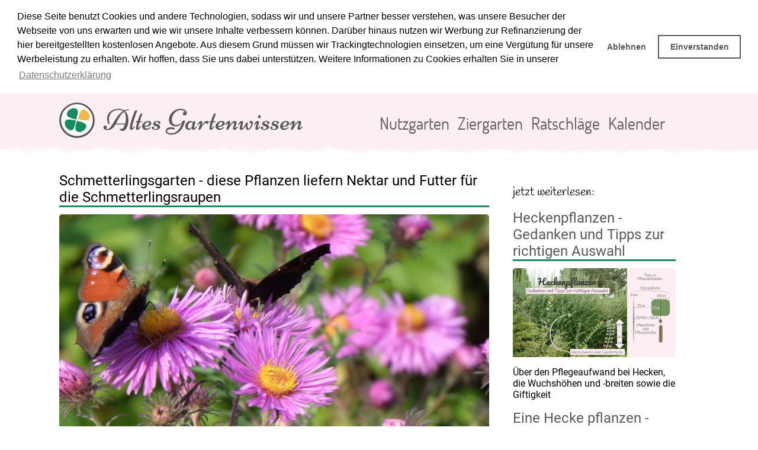

--- FILE ---
content_type: text/html
request_url: https://altes-gartenwissen.de/schmetterlingsgarten-diese-pflanzen-liefern-nektar-und-futter-fuer-die-schmetterlingsraupen-1/
body_size: 20834
content:
<!DOCTYPE html><html lang="de"><head><title>Schmetterlingsgarten - diese Pflanzen liefern Nektar und Futter für die Schmetterlingsraupen | altes-gartenwissen.de</title><meta name="description" content="Schmetterlinge benötigen zwei Arten von Futterpflanzen, Nektarpflanzen für die adulten Falter und Blattgrün für den hungrigen Nachwuchs. Viele Schmetterlingspflanzen sind wunderschön und lassen sich ohne Probleme in den Hausgarten integrieren. | altes-gartenwissen.de"/><meta name="keywords" content="Schmetterlinge, Futterpflanzen, Nektar, Raupen"/><meta name="robots" content="index, follow"/><meta charset="utf-8"/><meta http-equiv="X-UA-Compatible" content="IE=edge"/><meta name="viewport" content="width=device-width, initial-scale=1"/><style type="text/css">html,body,p,ol,ul,li,dl,dt,dd,blockquote,figure,fieldset,legend,textarea,pre,iframe,hr,h1,h2,h3,h4,h5,h6{margin:0;padding:0}h1,h2,h3,h4,h5,h6{font-size:100%;font-weight:normal}ul{list-style:none}button,input,select,textarea{margin:0}html{box-sizing:border-box}*,*:before,*:after{box-sizing:inherit}img,embed,iframe,object,audio,video{height:auto;max-width:100%}iframe{border:0}table{border-collapse:collapse;border-spacing:0}td,th{padding:0;text-align:left}</style><link rel="apple-touch-icon" sizes="57x57" href="https://altes-gartenwissen.de/static/xapple-icon-57x57.png.pagespeed.ic._PLIyC_uVt.webp"><link rel="apple-touch-icon" sizes="60x60" href="https://altes-gartenwissen.de/static/xapple-icon-60x60.png.pagespeed.ic.ovCba7JVLF.webp"><link rel="apple-touch-icon" sizes="72x72" href="https://altes-gartenwissen.de/static/xapple-icon-72x72.png.pagespeed.ic.qX9BpmKGav.webp"><link rel="apple-touch-icon" sizes="76x76" href="https://altes-gartenwissen.de/static/xapple-icon-76x76.png.pagespeed.ic.IhOhDzAakd.webp"><link rel="apple-touch-icon" sizes="114x114" href="https://altes-gartenwissen.de/static/xapple-icon-114x114.png.pagespeed.ic.flKr_vlWp-.webp"><link rel="apple-touch-icon" sizes="120x120" href="https://altes-gartenwissen.de/static/xapple-icon-120x120.png.pagespeed.ic.46G2eG2ruh.webp"><link rel="apple-touch-icon" sizes="144x144" href="https://altes-gartenwissen.de/static/xapple-icon-144x144.png.pagespeed.ic.iCx8mRfKaC.webp"><link rel="apple-touch-icon" sizes="152x152" href="https://altes-gartenwissen.de/static/xapple-icon-152x152.png.pagespeed.ic.Y0xrkdvnKS.webp"><link rel="apple-touch-icon" sizes="180x180" href="https://altes-gartenwissen.de/static/xapple-icon-180x180.png.pagespeed.ic.yl8TcgJ-ia.webp"><link rel="icon" type="image/png" sizes="192x192" href="https://altes-gartenwissen.de/static/xandroid-icon-192x192.png.pagespeed.ic.GUlpZ2l5O6.webp"><link rel="icon" type="image/png" sizes="32x32" href="https://altes-gartenwissen.de/static/xfavicon-32x32.png.pagespeed.ic.O3Dx5O16bT.webp"><link rel="icon" type="image/png" sizes="96x96" href="https://altes-gartenwissen.de/static/xfavicon-96x96.png.pagespeed.ic.9z7m0KynyJ.webp"><link rel="icon" type="image/png" sizes="16x16" href="https://altes-gartenwissen.de/static/xfavicon-16x16.png.pagespeed.ic.4ORR30wsup.webp"><link rel="manifest" href="https://altes-gartenwissen.de/static/manifest.json"><meta name="msapplication-TileColor" content="#ffffff"><meta name="msapplication-TileImage" content="https://altes-gartenwissen.de/static/ms-icon-144x144.png"><meta name="theme-color" content="#ffffff"><meta property="fb:app_id" content="897890250380797"/><style type="text/css">a,a:hover,a:visited{text-decoration:none;color:#595959}html,body{overflow-x:hidden}.hyphenate{-webkit-hyphens:auto;-moz-hypens:auto;-ms-hyphens:auto;-o-hyphens:auto;hyphens:auto}.nohyphenate{-webkit-hyphens:none;-moz-hypens:none;-ms-hyphens:none;-o-hyphens:none;hyphens:none}body{overflow-y:scroll;font-family:'Roboto',sans-serif}body .cc-revoke{position:initial;border-bottom-color:#aaa;border-bottom-width:1px;border-bottom-style:solid;padding:1em 1.5em;font-size:.7em;background-color:#eee;border-bottom-left-radius:0!important;border-bottom-right-radius:0!important}body .advertisement{display:flex;justify-content:center}@media print{body .advertisement{display:none;visibility:hidden}}body>nav{background-color:#fbeff2;font-size:1.25em;padding:.75em 0 0 0}body>nav>div{display:flex;flex-wrap:wrap;margin:0 auto;align-items:baseline}@media screen and (min-width:275px){body>nav>div{max-width:275px}}@media screen and (min-width:550px){body>nav>div{max-width:550px}}@media screen and (min-width:1100px){body>nav>div{max-width:1100px;padding:0 10px}}body>nav>div div{font-family:'Niconne',cursive;font-size:1.25em;margin:0 auto .5em auto}@media screen and (min-width:1100px){body>nav>div div{font-size:2.5em;margin:0 auto 0 0}}body>nav>div div>a{background-image:url(https://altes-gartenwissen.de/static/icon-logo-altes-gartenwissen.svg);background-repeat:no-repeat;padding-left:40px}@media screen and (min-width:1100px){body>nav>div div>a{padding-left:75px}}body>nav>div ul{font-family:'Dosis',sans-serif;margin:0 auto;display:flex;flex-direction:row;flex-wrap:wrap}@media screen and (min-width:1100px){body>nav>div ul{font-size:1.4em;margin:0 50px 0 auto}}body>nav>div ul li{padding:.5em .25em;margin:0 auto}body>nav>div ul li.category.current{font-weight:bold}body>div.border{background-image:url(https://altes-gartenwissen.de/static/kante.png);height:23px;position:relative;z-index:1}body>main{margin:0 auto;display:flex;flex-flow:row;flex-wrap:wrap}@media screen and (min-width:275px){body>main{max-width:275px}}@media screen and (min-width:550px){body>main{max-width:550px}}@media screen and (min-width:1100px){body>main{max-width:1100px;padding:0 10px}}body>main>ul>li{margin-bottom:3em}body>main section{clear:both;background-color:#fbeff2;border-radius:1em;padding:1em 0}@media screen and (min-width:550px){body>main section{padding:1em}}body>main section>header h2{font-size:2em;text-align:center;padding:.5em 0;margin:.5em 0;border-bottom-color:#f6b74a!important;border-bottom-style:solid;border-bottom-width:3px}body>main section>header h2::before{content:'Artikelreihe\a';white-space:pre;font-size:.5em}body>main section ol{counter-reset:level1;list-style-type:none}body>main section ul,body>main section ol{display:flex;flex-direction:row;flex-wrap:wrap}@media screen and (min-width:550px){body>main section ul,body>main section ol{justify-content:center}}@media screen and (min-width:1100px){body>main section ul,body>main section ol{justify-content:flex-start}}body>main section ul li,body>main section ol li{padding:0 5px;margin-bottom:1em}body>main section ul li>div,body>main section ol li>div{width:3em;height:3em;background-color:#188b5f;border-color:#fff;border-radius:25px;border-style:solid;border-width:2px;position:absolute;margin-left:-7px;margin-top:-10px;z-index:1;padding:.5em;text-align:center;display:table}body>main section ul li>div>span,body>main section ol li>div>span{display:table-cell;vertical-align:middle}body>main section ul li>div>span::before,body>main section ol li>div>span::before{content:counter(level1) " ";counter-increment:level1;color:#fff;font-weight:bold}@media screen and (min-width:1100px){body>main section ul li,body>main section ol li{min-width:275px;max-width:33%}}body>main section ul li article,body>main section ol li article{border-radius:5px;border:.1em;background-color:#fff;border-style:groove;max-width:100%;margin-top:1em;padding:.5em}body>main section ul li.pictured,body>main section ol li.pictured{align-self:flex-start}body>main section ul li.pictured article header h2,body>main section ol li.pictured article header h2{display:none}body>main section ul li.textonly,body>main section ol li.textonly{align-self:baseline}body>main picture img{border-radius:5px;border-bottom-left-radius:0;border-bottom-right-radius:0}body>main article{position:relative;max-width:100%;margin-top:1em}@media screen and (min-width:1100px){body>main article:not(.preview){max-width:726px}}body>main article picture{display:block}body>main article picture.overlay{position:absolute}body>main article picture img{display:block;width:auto}body>main article header h1,body>main article header h2{font-size:1.5em;border-bottom:solid;border-bottom-color:#188b5f;margin:.5em 0}body>main article header span.seriesinfo{font-size:1.2em;border-bottom-color:#f6b74a;border-bottom-style:solid;border-bottom-width:medium}body>main article header span.seriesinfo .title::before{content:"Artikelreihe: "}body>main article header span.seriesinfo .title::after{content:" "}body>main article header span.seriesinfo .position::before{content:"("}body>main article header span.seriesinfo .total::before{content:"/"}body>main article header span.seriesinfo .total::after{content:" Artikel) "}body>main article header .social{float:right;margin-top:.5em;margin-left:.5em}@media print{body>main article header .social{display:none;visibility:hidden}}body>main article header p{margin:1em 0;color:#000}body>main article main a,body>main article main a:visited,body>main article main a:hover{color:#188b5f;font-weight:bold}body>main article main h2,body>main article main h3{margin:1em 0 .5em 0;text-decoration:underline}body>main article main h2{font-size:1.15em}body>main article main h3{font-size:1em}body>main article main h1,body>main article main h2,body>main article main h3,body>main article main h4{font-weight:bold}body>main article main p{margin:.5em 0}body>main article main .hint::before{content:"Gartentipp:";font-family:'Handlee',cursive;display:block;font-size:1.25em}body>main article main nav.toc::before{content:"Inhalt";font-family:'Handlee',cursive;display:block;font-size:1.25em}body>main article main .hint,body>main article main nav.toc{display:block;background-color:#fbeff2;padding:1em 1em 1em 1.75em;margin:1em 2em;border-radius:1em}@media screen and (min-width:590px){body>main article main .hint,body>main article main nav.toc{float:right;clear:right;width:33%}}body>main article main figure{margin:0 auto}body>main article main figure div.nocookie::before{content:"Keine Kekse - keine Produkte"}@media print{body>main article main figure.products{display:none;visibility:hidden}}body>main article main figure.products[data-count="1"]{max-width:140px}body>main article main figure.products[data-count="2"]{max-width:260px}body>main article main figure.products[data-count="3"]{max-width:380px}body>main article main figure.products[data-count="4"]{max-width:500px}@media screen and (min-width:1100px){body>main article main figure{float:right;clear:right;margin:1em 0 1em 2em}body>main article main figure.image{width:50%}}body>main article main figure div{display:flex;flex-wrap:wrap;justify-content:space-around}body>main article main figure div iframe{display:block}body>main article main figure picture img{border-radius:5px}body>main article main figure figcaption{text-align:center}body>main article main ul,body>main article main ol{margin-top:.75em;margin-left:1.25em}body>main article main ul{list-style-type:disc}body>main article main table{clear:both;display:block;overflow-x:scroll}body>main article main table thead tr{border-bottom:3px solid #000}body>main article main table thead tr th{text-align:center}body>main article main table thead tr th:not(:last-child){border-right:1px solid #000}body>main article main table thead tr th:first-child{border-right:3px solid #000}body>main article main table tbody tr:not(:last-child){border-bottom:1px dotted #000}body>main article main table tbody tr th{border-right:3px solid #000}body>main article main table tbody tr td{padding:0 2px}body>main article main table tbody tr td:not(:last-child){border-right:1px solid #000}body>main article .nextpage{text-align:right}body>main article .nextpage a::before{content:"zur nächsten Seite: "}body>main article .nextpage a,body>main article .nextpage a:visited,body>main article .nextpage a:hover{color:#188b5f;font-weight:bold}body>main article footer .meta{text-align:right;font-size:.6em;color:#595959}body>main article footer .meta .publish::before{content:" | Veröffentlichung: "}body>main article footer .meta .modify::before{content:" | letzte Aktualisierung: "}body>main article footer section{margin-top:1em;padding-top:0}body>main article footer section ol li{max-width:inherit}body>main article footer section ol li.pictured article header::after{content:" ";clear:both;float:none;display:block;visibility:hidden;height:0}body>main article footer section ol li.pictured article header h2{display:block}body>main article footer section ol li.pictured article header picture.overlay{display:none}body>main article footer section ol li.pictured article header picture{float:left;width:33%;margin-right:1em}@media print{body>main aside.related{display:none;visibility:hidden}}body>main aside.related.article::before{content:"jetzt weiterlesen:";font-family:'Handlee',cursive;display:block;font-size:1.25em}body>main aside.related.article{margin:3em auto 0 auto}body>main aside.related.article main{display:flex;flex-wrap:wrap;flex-flow:column}body>main aside.related.article main article{max-width:275px}body>main aside.related.article main article header>picture{max-width:275px}body>main #monthly.features ul{display:flex;flex-direction:row;flex-wrap:nowrap;width:400%;margin-left:-100%}body>main #monthly.features ul.slideTransition{transition:transform 4s}body>main #monthly.features ul.slideTransform{transform:translateX(-25%)}body>main #monthly.features ul li{position:relative;z-index:0;display:inline-block;margin:-10px 1px 0 1px}body>main #monthly.features ul li article{margin-top:0}body>main #monthly.features ul li article header>:not(picture){display:none}body>footer{margin:2em 0 0 0;border-top-color:#aaa;border-top-width:1px;border-top-style:solid;padding:1em 0;background-color:#eee}body>footer>div{max-width:1100px;margin:0 auto;padding:0 1.5em;font-size:.7em;display:flex;align-items:baseline;flex-wrap:wrap}body>footer>div h4{font-weight:bold}body>footer>div div{display:flex;justify-content:center;margin:0 0 0 auto}body>footer>div div span{margin-left:1vw}</style><meta itemprop="name" content="Schmetterlingsgarten - diese Pflanzen liefern Nektar und Futter für die Schmetterlingsraupen auf "/><meta itemprop="url" content="https://altes-gartenwissen.de/schmetterlingsgarten-diese-pflanzen-liefern-nektar-und-futter-fuer-die-schmetterlingsraupen-1/"/><meta itemprop="mainEntityOfPage" content="https://altes-gartenwissen.de/schmetterlingsgarten-diese-pflanzen-liefern-nektar-und-futter-fuer-die-schmetterlingsraupen-1/"/><meta property="og:url" content="https://altes-gartenwissen.de/schmetterlingsgarten-diese-pflanzen-liefern-nektar-und-futter-fuer-die-schmetterlingsraupen-1/"/><meta property="og:type" content="article"/><meta property="og:title" content="Schmetterlingsgarten - diese Pflanzen liefern Nektar und Futter für die Schmetterlingsraupen"/><meta property="og:description" content="Schmetterlinge benötigen zwei Arten von Futterpflanzen, Nektarpflanzen für die adulten Falter und Blattgrün für den hungrigen Nachwuchs. Viele Schmetterlingspflanzen sind wunderschön und lassen sich ohne Probleme in den Hausgarten integrieren."/><meta property="og:image" content="https://altes-gartenwissen.de/images/schmetterlingsgarten-diese-pflanzen-liefern-nektar-und-futter-fuer-die-schmetterlingsraupen/1100-astern-pink-schmetterling-tagpfauenauge.jpg"/></head><body><noscript><meta HTTP-EQUIV="refresh" content="0;url='https://altes-gartenwissen.de/schmetterlingsgarten-diese-pflanzen-liefern-nektar-und-futter-fuer-die-schmetterlingsraupen-1/?PageSpeed=noscript'" /><style><!--table,div,span,font,p{display:none} --></style><div style="display:block">Please click <a href="https://altes-gartenwissen.de/schmetterlingsgarten-diese-pflanzen-liefern-nektar-und-futter-fuer-die-schmetterlingsraupen-1/?PageSpeed=noscript">here</a> if you are not redirected within a few seconds.</div></noscript><header></header><nav><div><div><a href="/" title="zur Startseite von altes-gartenwissen.de">Altes Gartenwissen</a></div><ul><li class="category"><a href="/@nutzgarten-1/">Nutzgarten</a></li><li class="category"><a href="/@ziergarten-1/">Ziergarten</a></li><li class="category"><a href="/@ratschlage-1/">Ratschläge</a></li><li class="category"><a href="/@kalender-1/">Kalender</a></li></ul></div></nav><div class="border"></div><div class="advertisement" data-shape="rec"></div><main class="hyphenate"><article itemscope itemtype="http://schema.org/Article"><header><h1 itemprop="headline">Schmetterlingsgarten - diese Pflanzen liefern Nektar und Futter für die Schmetterlingsraupen</h1><picture class="picture" itemprop="image" itemscope itemtype="https://schema.org/ImageObject"><source srcset="/images/schmetterlingsgarten-diese-pflanzen-liefern-nektar-und-futter-fuer-die-schmetterlingsraupen/1100-astern-pink-schmetterling-tagpfauenauge.jpg" media="(min-width: 1100px)"/><meta itemprop="url" content="https://altes-gartenwissen.de/images/schmetterlingsgarten-diese-pflanzen-liefern-nektar-und-futter-fuer-die-schmetterlingsraupen/1100-astern-pink-schmetterling-tagpfauenauge.jpg"/><source srcset="/images/schmetterlingsgarten-diese-pflanzen-liefern-nektar-und-futter-fuer-die-schmetterlingsraupen/550-astern-pink-schmetterling-tagpfauenauge.jpg" media="(min-width: 550px)"/><meta itemprop="url" content="https://altes-gartenwissen.de/images/schmetterlingsgarten-diese-pflanzen-liefern-nektar-und-futter-fuer-die-schmetterlingsraupen/550-astern-pink-schmetterling-tagpfauenauge.jpg"/><img src="/images/schmetterlingsgarten-diese-pflanzen-liefern-nektar-und-futter-fuer-die-schmetterlingsraupen/x275-astern-pink-schmetterling-tagpfauenauge.jpg.pagespeed.ic.Q4i-qSyhP2.webp" style="width: auto;"/><meta itemprop="url" content="https://altes-gartenwissen.de/images/schmetterlingsgarten-diese-pflanzen-liefern-nektar-und-futter-fuer-die-schmetterlingsraupen/275-astern-pink-schmetterling-tagpfauenauge.jpg"/></picture><div class="social"><div class="shariff" style="width:110px;" data-url="https://altes-gartenwissen.de/schmetterlingsgarten-diese-pflanzen-liefern-nektar-und-futter-fuer-die-schmetterlingsraupen-1/" data-media-url="https://altes-gartenwissen.de/images/schmetterlingsgarten-diese-pflanzen-liefern-nektar-und-futter-fuer-die-schmetterlingsraupen/1100-p-astern-pink-schmetterling-tagpfauenauge.jpg" data-services="[&quot;facebooklike&quot;,&quot;facebook&quot;,&quot;pinterest&quot;]" data-button-style="icon"></div></div><p itemprop="description">Schmetterlinge benötigen zwei Arten von Futterpflanzen, Nektarpflanzen für die adulten Falter und Blattgrün für den hungrigen Nachwuchs. Viele Schmetterlingspflanzen sind wunderschön und lassen sich ohne Probleme in den Hausgarten integrieren.</p></header><main class="nohyphenate"><p>Schmetterlinge hat jeder gern im Garten, aber können wir auch ihre Raupen tolerieren? Viele Schmetterlinge nehmen auch mit Pflanzen vorlieb, deren Verspeisung wir gern in Kauf nehmen, wie den roten Wiesenklee, Habichtskraut und Brombeeren. Aber natürlich haben sich auch einige Schmetterlinge auf unsere Gartenlieblinge spezialisiert, sie fressen unseren Kohl an, unseren Phlox, Flockenblumen und sogar an der Fetthenne (Sedum) knabbern sie. </p><p>Wer also wirklich einen Schmetterlingsgarten haben möchte, sollte auch mit Raupen an seinen Pflanzen etwas gelassener umgehen können und zumindest vor der Beseitigung prüfen, welch schöner Falter daraus entschlüpfen kann.</p><p>Der Kohlweißling beispielsweise, ist sehr schön - obwohl er beim Gärtner natürlich wenig beliebt ist. Seine Raupen treten in großen Gruppen auf und haben einen gehörigen Hunger. Da können Kohl, Kapuzinerkresse und Senf schon schnell leer gefuttert sein. Außerdem heißt ein Schmetterlingsgarten auch, ein Domizil einzurichten für Pflanzen, die wir selten freiwillig im Garten dulden, wie die Brennessel oder Ampfer-Gewächse. </p><p>Dafür ist der Anblick von einem von Schmetterlingen umschwärmten Oregano-Busch im Sommer alle Kompromisse im Bezug auf Pflanzen-Toleranz und Fraßschäden wert. Die meisten Schmetterlingsraupen sind auch gar nicht so verfressen wie der Kohlweißling.</p><h2>Folgende Schmetterlinge bevorzugen folgende Pflanzen</h2><h3>Tagpfauenauge: Brennessel, Echter Hopfen</h3><p>Tagpfauenaugen sind recht häufig, da Brennesseln relativ häufig an Randstreifen wachsen, im Winter ziehen sie sich in Keller und Höhlen zurück.</p><h3>Distelfalter: Disteln, Natterkopf</h3><p>Distelfalter fliegen erst von Mai bis Juli nach Deutschland, ihre Stamm—Heimat sind wärmere Gebiete wie Südeuropa, aus denen sie erst als adulte Tiere zu uns kommen. Hier vermehren sie sich oft, wandern aber gegen Ende des Jahres wieder ab.</p><h3>Kleiner Fuchs: Brennessel</h3><p>Der kleine Fuchs ist häufig anzutreffen, die Raupen fressen an der großen Brennessel, als adulte Tiere bevorzugen sie Disteln, Wasserdost, Greiskraut und Alpendost - im Winter ziehen sie sich auf Dachböden, Keller und in Höhlen zurück.</p><h3>Admiral: Brennessel, Disteln</h3><p>Der Admiral überwintert in Südwestdeutschand und Ostfrankreich und fliegt von dort, sobald es warm genug ist, in den Norden, sogar bis Südskandinavien. Im Herbst kehren aber alle Falter wieder in die wärmeren Gefilde zurück. Adulte Falter ernähren sich nicht nur von Nektar, sondern naschen auch gern an aufgeplatztem Fallobst. </p><h3>Landkärtchen: Brennessel, Gewöhnlicher Klettenkerbel</h3><p>Die Raupen des Landkärtchens findet man in zwei Generationen im Mai und Juni sowie im August und September. Bis in die 30iger Jahre war das Landkärtchen in Deutschland übrigens nur vereinzelt anzutreffen, in den letzten Jahrzehnten hat es sich aber weit verbreitet und ist zum Teil sogar sehr häufig anzutreffen. </p><h3>Grüner Zipfelfalter oder Brombeer-Zipfelfalter: Brombeere, Ginster, Himbeere, <p>Fingersträucher, Sonnenröschen, Rauschbeere, Heidelbeere</h3>Ein beeindruckend grüner Schmetterling, der recht klein ist mit einer Flügelspannweite von etwa 2,5cm. </p><h3>Perlmuttfalter: Brombeere, Himbeere, Veilchen, Acker- und Gartenstiefmütterchen</h3><p>Es gibt feurige, kleine, mittlere, große silberfleckige und auch braunfleckige Perlmuttfalter, sie alle vereint der Hunger nach leckeren Veilchen. </p><h3>Schwalbenschwanz: Doldenblütler, wie die Möhre, der Dill, der Fenchel oder die <p>Wild Möhre, Diptam, Weinraute, Zitruspflanzen</h3>Der Schwalbenschwanz ist in Deutschland leider nur noch selten anzutreffen und gilt auch in Österreich als gefährdet.. Die Raupen sehen großartig aus, weiß mit gelben und schwarzen Tupfen - mit gut sichtbaren, fleischigen Beinen. </p><h3>Zitronenfalter: Faulbaum, Kreuzdorngewächse </h3><p>Der Zitronenfalter wird übrigens bis zu 12 Monate alt und überwintert als adulter Falter in trockenem Laub oder immergrünen Gehölzen wie der Stechpalme. </p><h3>Roter Apollo: Sedum/Fetthenne</h3><figure class="image"><picture class="image"><source srcset="/images/schmetterlingsgarten-diese-pflanzen-liefern-nektar-und-futter-fuer-die-schmetterlingsraupen/1100-sedum-gelbe-bluete-schmetterlingsfutterpflanze.jpg" media="(min-width: 1100px)"/><source srcset="/images/schmetterlingsgarten-diese-pflanzen-liefern-nektar-und-futter-fuer-die-schmetterlingsraupen/550-sedum-gelbe-bluete-schmetterlingsfutterpflanze.jpg" media="(min-width: 550px)"/><img src="/images/schmetterlingsgarten-diese-pflanzen-liefern-nektar-und-futter-fuer-die-schmetterlingsraupen/x275-sedum-gelbe-bluete-schmetterlingsfutterpflanze.jpg.pagespeed.ic.Hk6zChUv-y.webp" alt="Sedum" style="width: auto;"/></picture><figcaption><p>Sedum</p></figcaption></figure><p>Die Raupe überwintert in ihrer Eihülle und beginnt erst im nächsten Frühjahr damit, an der Fetthenne zu fressen, meist ist sie allein und deshalb brauchen wir uns vor einer einzelnen Raupe auch nicht zu fürchten. Sedum ist in aller Regel recht starkwüchsig und breitet sich ausreichend aus, um mal ein oder zwei Raupen zu ertragen. </p><h3>Scheckenfalter: Habichtskraut, Flockenblumen, Spitzwegerich, großer Ehrenpreis, <p>Wiesen-Augentrost, Wachtelweizen, kleiner Baldrian.</h3>Es gibt verschiedene Unterarten wie den Wegerich-Scheckenfalter, Wachtelweizen-Scheckenfalter, Ehrenpreis-Scheckenfalter oder auch den Baldrian-Scheckenfalter. </p><h3>Kleiner Eisvogel: Geißblatt, rote Heckenkirsche, gewöhnliche Schneebeere.</h3><p>Die Raupen des kleinen Eisvogels sind hervorragende Architekten und Handwerker, denn aus einem Blatt und gesponnener Seide bauen sie sich ein gemütliches Winterquartier. </p><h3>Großer Eisvogel : Zitterpappel, Espen</h3>Der Große Eisvogel steht unter Naturschutz, <h3>Bläulinge: Ginster, Kronwicke, Platterbse, Schmetterlingsblütler wie den <p>Goldregen, Klee, Luzerne, Wicken, Storchschnabel, Heidekraut</h3>Bläulinge kommen in 5200 Arten in 416 Gattungen vor. Die Futterpflanzen unterscheiden sich je nach genauer Sorte voneinander. Beispielsweise der Storchschnabel-Bläuling lebt sehr standorttreu rund um seine Futterpflanze. Als Raupen fressen sie Storchschnäbel und als adulte Tiere ernähren sie sich vom Nektar des Storchschnabels. </p><h3>Augenfalter oder Grasfalter: Diverse Gräser wie Pfeifengras, Schmiele, Schwingel, <p>Trespe, Knäulgras, Lolch </h3>In Europa sind 160, in Deutschland etwa 60 Arten nachgewiesen. Alle Augenfalter ernähren sich in ihren Raupenstadien von verschiedenen Gräsersorten, wie dem Riesen-Schwingel, dem Hain-Rispengras, dem Glatthafer und der Fieder-Zwenke.Adulte Falter, wie das männliche Waldbrettspiel, saugen nur selten an Blüten und saugen häufiger an Baumsäften, Fallobst und auch an Pfützen. Dagegen bevorzugt eine andere Augenfalter-Art, das Große Wiesenvögelchen, im adulten Zustand als Nahrung eher den Nektar der Besenheide, der Glockenheide, der Moosbeeren und des Blutweiderichs. </p><h3>Dickkkopffalter: Gräser wie Pfeifengras, Schmiele, Trespe, Lolch, Rispengras </h3><p>Beispielsweise der Spiegelfleck-Dickkopffalter bevorzugt Sumpf-Reitgras, die Wald-Zwenke das blaue Pfeifengras und Schilfrohr - die Raupen bauen sich aus diesen Gräsern einen Tunnel und fressen darin geschützt. In ihrem Grastunnel überwintert die Raupe und verpuppt sich erst im nächsten Jahr. Dementsprechend ist für diese Falter Art ein Wiesen-Grasbestand wichtig, der nicht im Herbst abgemäht wird. </p><h3>Kaisermantel: Brombeere, Himbeere, Veilchen</h3><p>Den Kaisermantel wird man am häufigsten in Waldgebieten, auf Waldlichtungen und von Wäldern umschlossenen Wiesen vorfinden, denn der Falter verlässt seinen angestammten Lebensraum nur selten. Als adulte Falter bevorzugen die Kaisermäntel die Blüten von Skabiosen, Brombeeren und Disteln. Meist (nicht immer) werden die Eier gar nicht an den bevorzugten Fraßpflanzen abgelegt, sondern an nahe stehenden Kiefern und auch Fichten, die zu ihren Füßen ausreichende Nahrung bieten. </p><h3>Kleiner Maivogel: Esche, Geißblat, Salweide, Zitterpappel</h3><p>Die Raupen des kleines Maivogels fressen zunächst an der Esche, die bevorzugte Pflanze für die Eiablage ist. In späteren Stadien sind die Raupen weniger wählerisch und verspeisen gern auch das Geißblatt, Weiden und Zitterpappeln. Die adulten Falter bevorzugen den Nektar von den Blüten des Ligusters, des gemeinen Schneeballs und auch des Gierschs. Vielleicht können wir Gärtner so unsere ungeliebten Gierschbestände etwas wohlwollender sehen?</p><h3>Feuerfalter: Wegerich, Ampfer, Schlangen-Knöterich, in der Not auch Vogelknöterich</h3><p>Raupen des großen Feuerfalters sind wahre Überlebenskünstler, da sie oft ihr Leben an den Blättern von Teich- und Wasser-Ampfer beginnen ist es notwendig, dass sie auch Überschwemmungen überstehen können. Dazu fressen sich sie jungen Raupen Höhlen in die Blätter und können dort - während ihrer Überwinterung - mehrere Wochen der Überflutung überstehen. Leider ist der große Feuerfalter in Deutschland stark gefährdet. </p><h3>Aurorafalter: Kreuzblütler, Phlox, Weg-Rauke, Wiesen-Schaumkraut,Knoblauchsrauke, Einjähriges Silberblatt, Gewöhnliche Nachtviole <h3><p>Aurorafalter gehören zur Familie der Weisslinge, wobei die Männchen eine auffällige orangene Färbung besitzt - lediglich die Weibchen sind schwer von anderen Weisslingen zu unterscheiden, da ihnen diese Färbung fehlt. </p><h3>Schillerfalter: Weide, Silber-Pappel, Zitter-Pappel, Schwarz-Pappel</h3><p>Die Raupen des großen Schillerfalters muten ein wenig wie grüne, behaarte kleine Schnecken an, durch ihre zwei kurzen Kopfhörner. Dagegen sind die Raupen des kleinen Schillerfalters mit ihrer bräunlichen Tarnfarbe nur schwer zu finden. Schillerfalter findet man nur selten an schönen blühenden Stauden und einjährigen Blumen, denn sie sind entweder in den Kronen der Bäumen zu finden, wie großen Eichen oder die Männchen sind auf der Suche nach Mineralstoffen, die sie mit Vorliebe an Exkrementen finden. Ihre weiblichen Artgenossen sind am süßen Honigtau von Blattläusen und überreifen Früchten interessierter als an der schönsten Blüte. Wer Schillerfalter anlocken möchte, kann es mit stark riechendem Käse probieren. </p><p>Ein ungewöhnlicher Schmetterling. </p><h3>Resedafalter: Kreuzblütler wie Senf, Kresse, Raps, Wiesenschaumkraut</h3><p>Die Raupen des Resedafalters können mit den Raupen des großen Kohlweisslings verwechselt werden. Diese Falter Art findet man oft auf blumenreichen Wiesen, Kleefeldern und auch auf magerem Ödland. Als adulte Falter ernähren sich die Resedafalter vom Nektar der Flockenblumen, des Habichtskrauts, der Hundskamille, der purpurnen Taubnessel oder der Graukresse.</p><h3>Trauermantel: Weide, Birke, Ulme</h3><p>Der Trauermantel ist in Europa sehr selten, das liegt unter anderem daran, dass die Raupen oft von Schlupfwespen befallen werden und daran eingehen. Erwachsene Trauermäntel kann man eher auf Obstwiesen beobachten, als im Blumengarten - die adulten Falter ernähren sich von Baumsäften und reifem Fallobst. </p><h3>Großer Fuchs: Weide, Apfelbaum, Birnbaum, Zitterpappel</h3><p>Den großen Fuchs findet man nur in milden Regionen, viel häufiger als hier sind sie in Afrika, der Türkei und im Mittelmeergebiet. Oft fliegt der Große Fuchs auch aus diesen warmen Regionen nach Mitteleuropa ein.</p><h3>Segelfalter: Weißdorn, Felsenkirsche, Mandelbaum, Pfirsich- und Aprikosenbaum</h3><p>Adulte Tiere bevorzugen den Nektar der gewöhnlichen Nachtviole und des Lavendels, leider findet sich der Segelfalter nur selten in Deutschland. </p><h3>Baumweißling: Weißdorn</h3><p>Baumweißlinge sind sehr gesellige Falter, einerseits überwintern sie mit mehreren Raupen in einem Gespinst, andererseits sieht man auch adulte Falter oft in Gruppen beispielsweise an mineralreichen Pfützen. Der Baumweißling kann sich an die Kulturpflanzungen des Menschen sehr gut anpassen, lebt gern in sonnigen, gebüschreichen Lagen wie Knicks und Feldrainen.</p><h3>Heufalter: Wicke, Rot-Klee, Weiß-Klee, Hopfen-Klee, Hornklee</h3><p>Der Heufalter, auch gemeiner Heufalter, ist ein Gelbling - der vor allem auf Streuobstwiesen, Magerrasen und Trockenrasen vorkommt. Der gelbe Falter bevorzugt Blütenpflanzen mit gelben Blüten wie das Habichtskraut und den Natterkopf. </p><h3>Postillion: Schmetterlingsblütler wie Goldregen, Klee, Platterbse, Wicke, Luzerne</h3><p>Der Postillion wird auch Großes Posthörnchen, gelbes Posthörnchen oder „Orangeroter Kleefalter“ genannt, und hat damit für mich eindeutig die niedlichsten Bezeichnungen gefunden. Im Garten finden wir das gelbe Posthörnchen an den Tagetes, in der freien Natur am Löwenzahn, dem Habichtskraut und dem Ferkelkraut.</p><h3>Senfweißling: Wicke</h3><p>Der Senfweißling ist sehr klein und hat eine Flügellänge von etwa 2 cm. Er lebt genauso gern in naturnahen Gärten wie am Rand von Wiesen und Gebüschen. Eine Besonderheit bei den Senfweißlingen sind die beiden in Deutschland existierenden Arten, die man kaum voneinander unterscheiden kann. Es gibt L. sinapsis und L. juvernica. Jetzt kommt es: Sogar die männlichen Falter können ihre „Damen“ nicht erkennen! Dagegen haben die Weibchen ein gutes Gespür dafür, wer der passende Traumfalter ist und paaren sich ausschließlich mit der „richtigen“ Art.</p><p>Diese Futterpflanzen für die Raupen müssen wir in unserem Garten ansiedeln, ebenso wie das Futter - also Nektar produzierende Pflanzen für die adulten Falter. </p><h2>Nektar für Schmetterlinge</h2><p>Im Gegensatz zu Bienen, die den Nektar auflecken, saugen Schmetterlinge mit einem Rüssel den Nektar auf, dieser darf gern weniger süß sein, als ihn unsere Bienen bevorzugen. Denn je zuckerhaltiger ein Nektar ist, um so schwieriger lässt er sich aufsaugen - deswegen bevorzugen Schmetterlinge Nektar mit einer Zuckerkonzentration zwischen 30 und 40 % - wogegen Honigbienen 50-60 % Zuckergehalt bevorzugen.</p><p>Deshalb kann man auch nicht grundsätzlich sagen, dass jede Samen-Mischung die generell „für Hummeln, Bienen und Schmetterlinge“ angeboten wird, auch ausreicht. Die Trachtpflanzen unterscheiden sich zum Teil, auch wenn es hier und da Übereinstimmungen gibt. Die Weide beispielsweise ist eine Gute Trachtpflanze für Bienen, für Schmetterlinge ist sie eher als Raupe interessant: Der Trauermantel, der Große Fuchs, und der Schillerfalter fressen sie während ihres Raupenstadiums. Klee wird als Trachtpflanze von Hummeln bevorzugt, während die Schmetterlinge den Klee auch wieder lieber als Raupe auffressen, wie der Bläuling. </p><p>Bei den Nektar-Pflanzen müssen wir weniger spezifisch für einzelne Arten aussuchen, denn es gibt eine Vielzahl von Pflanzen, die geeignet sind.</p><h2>Frühlingsblüher mit Nektar für Schmetterlinge</h2><ul><li>Blaukissen</li><li>Lichtnelke</li><li>Mohn</li><li>Ochsenauge</li><li>Pfingstrose (einfach)</li><li>Sandrose</li><li>Steinkraut</li><li>Leberblümchen</li><li>Küchenschelle</li><li>Gemswurz</li><li>Löwenzahn</li><li>Veilchen, auch als Futterpflanze für Kaisermantel und Perlmuttfalter</li></ul><h2>Falternahrung für den Sommer</h2><figure class="image"><picture class="image"><source srcset="/images/schmetterlingsgarten-diese-pflanzen-liefern-nektar-und-futter-fuer-die-schmetterlingsraupen/1100-schmetterlingsflieder-tagpfauenauge-nektar.jpg" media="(min-width: 1100px)"/><source srcset="/images/schmetterlingsgarten-diese-pflanzen-liefern-nektar-und-futter-fuer-die-schmetterlingsraupen/550-schmetterlingsflieder-tagpfauenauge-nektar.jpg" media="(min-width: 550px)"/><img src="/images/schmetterlingsgarten-diese-pflanzen-liefern-nektar-und-futter-fuer-die-schmetterlingsraupen/x275-schmetterlingsflieder-tagpfauenauge-nektar.jpg.pagespeed.ic.5BeNg1GvWk.webp" alt="Tagpfauenauge auf Schmetterlingsflieder" style="width: auto;"/></picture><figcaption><p>Tagpfauenauge auf Schmetterlingsflieder</p></figcaption></figure><ul><li>Berufskraut</li><li>Disteln</li><li>Flockenblume, auch Futterpflanze für den Scheckenfalter</li><li>Habichtskraut</li><li>Gewöhnliche Nachtviole</li><li>Lavendel</li><li>Mädchenauge</li><li>Mädesüss</li><li>Natterkopf</li><li>Sommeraster</li><li>Oregano (in der Sonne ebenso attraktiv wie der Sommer- oder Schmetterlingsflieder)</li><li>Phlox, auch Futter für den Aurorafalter</li><li>Sonnenblume</li><li>Sommerflieder</li><li>Sonnenhut</li><li>Spornblume</li><li>Silberblatt, Garten-Mondviole</li><li>Thymian, von Bläulingsraupen auch gefressen</li><li>Liguster</li></ul><h2>Schmetterlinge brauchen auch im Herbst Nektar</h2><figure class="image"><picture class="image"><source srcset="/images/schmetterlingsgarten-diese-pflanzen-liefern-nektar-und-futter-fuer-die-schmetterlingsraupen/1100-maedchenauge-schmetterlingsfutterpflanze.jpg" media="(min-width: 1100px)"/><source srcset="/images/schmetterlingsgarten-diese-pflanzen-liefern-nektar-und-futter-fuer-die-schmetterlingsraupen/550-maedchenauge-schmetterlingsfutterpflanze.jpg" media="(min-width: 550px)"/><img src="/images/schmetterlingsgarten-diese-pflanzen-liefern-nektar-und-futter-fuer-die-schmetterlingsraupen/x275-maedchenauge-schmetterlingsfutterpflanze.jpg.pagespeed.ic.DckR9VI7s1.webp" alt="Mädchenauge" style="width: auto;"/></picture><figcaption><p>Mädchenauge</p></figcaption></figure><ul><li>Bartblume</li><li>Efeu</li><li>Fetthenne (Sedum), auch Futterpflanze für den Apollo</li><li>Herbstaster</li><li>Herbstanemone</li><li>Kreuzkraut</li><li>Nachtkerze</li><li>Silberkerze</li><li>Wasserdost</li><li>Prachtscharte</li></ul><p>Eigentlich sind viele genannte Pflanzen auch gar nicht so selten im heimischen Garten, Herbstanemonen und Astern, der Efeu, die Fetthenne, die Garten-Mondviole und natürlich der Sommerflieder, der Sonnenhut, Thymian, Oregano und Sonnenblumen finden sich in vielen Gärten. </p><p>Wie auch in den Artikeln beschrieben, bei denen es sich mehr um Hummeln und Bienen dreht, würde ich auch bei den Nektarpflanzen für Schmetterlinge empfehlen, immer gleich mehrere Pflanzen einer Sorte anzubauen. Einerseits sieht eine große Gruppe von Mädchenaugen oder eine Hecke aus Lavendel sehr schön aus, andererseits haben die Insekten dann eine ausreichende Menge an Blüten, um sich satt zu essen. </p><p>Wir dürfen nicht vergessen, dass eine große Menge an Blüten auch anziehender wirkt als eine einzelne Lavendelblüte, die im Schatten nicht zu ihrer vollen Pracht erwachsen kann.</p><h2>Fazit</h2><h3>Schmetterlinge brauchen zwei Gruppen an Pflanzen</h3><p>Als erstes die Futterpflanzen für Raupen, von denen besonders viele Falterarten profitieren – wie von der Brennessel, der Brombeere, Schmetterlingsblütlern (Klee, Luzerne, Goldregen..) und der Weide.</p><p>Wenn wir ein Augenmerk auf seltene Falterarten legen wollen, sollten wir den Großen Fuchs, den kleinen Eisvogel, den Schillerfalter, den Apollo, den Segelfalter und den Trauermantel unterstützen. </p><p>Diese benötigen Schlehen, Aprikosen, Fetthenne, Weiden, Pappeln, Birken, Schmetterlingsblütler, Geißblatt und Steinbrech als Futterpflanzen.</p><p>Für die adulten Tiere benötigen wir dann zuckerhaltige Nahrung, also Nektar, dazu sollten wir möglichst Pflanzen aus allen drei Jahreszeiten (Frühling, Herbst, Sommer) auswählen und dafür Sorge tragen, in etwa je mindestens einen Quadratmeter zu bepflanzen. (Muss ja nicht zwingend zusammenhängend sein) </p><p>Also viel Spaß beim Anlegen eures Schmetterlingsgartens und vergesst nicht die hässlichen Entlein: die Disteln! </p></main><footer><div class="meta"><span itemprop="author" itemscope itemtype="https://schema.org/Person"><span itemprop="name" class="author">hn</span></span><span itemprop="datePublished" content="2018-02-25T13:49:25+01:00"><time datetime="2018-02-25T13:49:25+01:00" class="publish">25.2.18 13:49</time></span><span itemprop="dateModified" content="2018-02-25T15:24:51.948213+01:00"><time datetime="2018-02-25T15:24:51.948213+01:00" class="modify">25.2.18 15:24</time></span><span class="organisation" itemprop="publisher" itemscope itemtype="https://schema.org/Organization"><meta itemprop="name" content="altes-gartenwissen.de"><span itemprop="logo" itemscope itemtype="https://schema.org/ImageObject"><meta itemprop="url" content="https://altes-gartenwissen.de/static/logo-altes-gartenwissen-final.png"><meta itemprop="height" content="60px"><meta itemprop="width" content="427px"></span></span></div></footer></article><aside class="related article"><main><div class="features" id="sample"><ul><li><article class="preview"><a href="/heckenpflanzen-gedanken-und-tipps-zur-richtigen-auswahl-1/"><header><h2>Heckenpflanzen - Gedanken und Tipps zur richtigen Auswahl</h2><picture class="overlay"><source srcset="/images/heckenpflanzen-gedanken-und-tipps-zur-richtigen-auswahl/1100-hecke-ov.png" media="(min-width: 1100px)"/><source srcset="/images/heckenpflanzen-gedanken-und-tipps-zur-richtigen-auswahl/550-hecke-ov.png" media="(min-width: 550px)"/><img src="[data-uri]" style="width: auto;"/></picture><picture class="picture"><source srcset="/images/heckenpflanzen-gedanken-und-tipps-zur-richtigen-auswahl/1100-jahreszuwachs-ligusterhecke-ohne-schneiden.jpg" media="(min-width: 1100px)"/><source srcset="/images/heckenpflanzen-gedanken-und-tipps-zur-richtigen-auswahl/550-jahreszuwachs-ligusterhecke-ohne-schneiden.jpg" media="(min-width: 550px)"/><img src="/images/heckenpflanzen-gedanken-und-tipps-zur-richtigen-auswahl/x275-jahreszuwachs-ligusterhecke-ohne-schneiden.jpg.pagespeed.ic.RwzeW2XPAR.webp" style="width: auto;"/></picture><p>Über den Pflegeaufwand bei Hecken, die Wuchshöhen und -breiten sowie die Giftigkeit</p></header></a></article></li><li><article class="preview"><a href="/eine-hecke-pflanzen-hecken-fur-vogel-bienen-und-hu-1/"><header><h2>Eine Hecke pflanzen - Hecken für Vögel, Bienen und Hummeln</h2><picture class="overlay"><source srcset="/images/eine-hecke-pflanzen-hecken-fur-vogel-bienen-und-hu/1100-hecke-voegel-bienen-hummeln-ov.png" media="(min-width: 1100px)"/><source srcset="/images/eine-hecke-pflanzen-hecken-fur-vogel-bienen-und-hu/550-hecke-voegel-bienen-hummeln-ov.png" media="(min-width: 550px)"/><img src="[data-uri]" style="width: auto;"/></picture><picture class="picture"><source srcset="/images/eine-hecke-pflanzen-hecken-fur-vogel-bienen-und-hu/1100-hecke-voegel-bienen-hummeln.jpg" media="(min-width: 1100px)"/><source srcset="/images/eine-hecke-pflanzen-hecken-fur-vogel-bienen-und-hu/550-hecke-voegel-bienen-hummeln.jpg" media="(min-width: 550px)"/><img src="/images/eine-hecke-pflanzen-hecken-fur-vogel-bienen-und-hu/x275-hecke-voegel-bienen-hummeln.jpg.pagespeed.ic.pZuGcwSv1s.webp" style="width: auto;"/></picture><p>Natürliche Gartengestaltung ist abwechslungsreich und hilft Vögeln und Insekten.</p></header></a></article></li><li><article class="preview"><a href="/wie-oft-man-eine-blumenwiese-schneiden-sollte-1/"><header><h2>Wie oft man eine Blumenwiese schneiden sollte</h2><picture class="overlay"><source srcset="/images/wie-oft-man-eine-blumenwiese-schneiden-sollte/1100-blumenwiese-wie-oft-maehen-ov.png" media="(min-width: 1100px)"/><source srcset="/images/wie-oft-man-eine-blumenwiese-schneiden-sollte/550-blumenwiese-wie-oft-maehen-ov.png" media="(min-width: 550px)"/><img src="/images/wie-oft-man-eine-blumenwiese-schneiden-sollte/x275-blumenwiese-wie-oft-maehen-ov.png.pagespeed.ic.WhIqai-GLr.webp" style="width: auto;"/></picture><picture class="picture"><source srcset="/images/wie-oft-man-eine-blumenwiese-schneiden-sollte/1100-blumenwiese-wie-oft-maehen.jpg" media="(min-width: 1100px)"/><source srcset="/images/wie-oft-man-eine-blumenwiese-schneiden-sollte/550-blumenwiese-wie-oft-maehen.jpg" media="(min-width: 550px)"/><img src="/images/wie-oft-man-eine-blumenwiese-schneiden-sollte/x275-blumenwiese-wie-oft-maehen.jpg.pagespeed.ic.xN4qhaja5i.webp" style="width: auto;"/></picture><p>Blumenwiesen müssen auch gemäht werden, allerdings seltener als Rasenflächen.</p></header></a></article></li><li><article class="preview"><a href="/staudenbeete-planen-1/"><header><h2>Staudenbeete planen</h2><picture class="overlay"><source srcset="/images/staudenbeete-planen/1100-staudenbeete-planen-ov.png" media="(min-width: 1100px)"/><source srcset="/images/staudenbeete-planen/550-staudenbeete-planen-ov.png" media="(min-width: 550px)"/><img src="/images/staudenbeete-planen/x275-staudenbeete-planen-ov.png.pagespeed.ic.0ctf8ONzvZ.webp" style="width: auto;"/></picture><picture class="picture"><source srcset="/images/staudenbeete-planen/1100-staudenbeete-planen.jpg" media="(min-width: 1100px)"/><source srcset="/images/staudenbeete-planen/550-staudenbeete-planen.jpg" media="(min-width: 550px)"/><img src="/images/staudenbeete-planen/x275-staudenbeete-planen.jpg.pagespeed.ic.W3npK9qchR.webp" style="width: auto;"/></picture><p>Staudenbeete können nicht nur pflegeleichter als Rasenflächen sein, sondern sparen Aufwand im Gegensatz zu Blumenrabatten mit einjährigen Pflanzen.</p></header></a></article></li><li><article class="preview"><a href="/ein-staudenbeet-anlegen-1/"><header><h2>Ein Staudenbeet anlegen</h2><picture class="overlay"><source srcset="/images/ein-staudenbeet-anlegen/1100-stauden-beet-anlegen-kokardenblume-ov.png" media="(min-width: 1100px)"/><source srcset="/images/ein-staudenbeet-anlegen/550-stauden-beet-anlegen-kokardenblume-ov.png" media="(min-width: 550px)"/><img src="[data-uri]" style="width: auto;"/></picture><picture class="picture"><source srcset="/images/ein-staudenbeet-anlegen/1100-stauden-beet-anlegen-kokardenblume.jpg" media="(min-width: 1100px)"/><source srcset="/images/ein-staudenbeet-anlegen/550-stauden-beet-anlegen-kokardenblume.jpg" media="(min-width: 550px)"/><img src="/images/ein-staudenbeet-anlegen/x275-stauden-beet-anlegen-kokardenblume.jpg.pagespeed.ic.o9W9fSMX61.webp" style="width: auto;"/></picture><p>Staudenbeete sind praktisch, schön und letztendlich auch kostengünstiger als jedes Jahr neue einjährige Pflanzen aus der Gärtnerei zu beschaffen.</p></header></a></article></li></ul></div></main></aside></main><footer><div class="about"><h4>Über altes-gartenwissen.de</h4><div><span><a href="/imprint">Impressum</a></span><span><a href="/privacy">Datenschutz</a></span></div></div></footer><script type="text/psajs" data-pagespeed-orig-index="0">{const eucookie_script=document.createElement("script");eucookie_script.src="/externals/cookieconsent2/cookieconsent.min.js";eucookie_script.integrity="sha256-bPOd70Y8ohKatGmjL6tszdveppYZCunsUfLOq7v8JBw=";eucookie_script.crossOrigin="anonymous";document.body.appendChild(eucookie_script);}</script><script type="text/psajs" data-pagespeed-orig-index="1">{const eucookie_css=document.createElement("link");eucookie_css.type="text/css";eucookie_css.rel="stylesheet";eucookie_css.href="/externals/cookieconsent2/cookieconsent.min.css";eucookie_css.integrity="sha256-00kGHOz9RdKF3UMt7O3Ookbg/gzvO40T0znI4awon7A=";eucookie_css.crossOrigin="anonymous";document.body.appendChild(eucookie_css);}</script><script type="text/psajs" data-pagespeed-orig-index="2">{var _id=window.setInterval(function(){try{window.cookieconsent.initialise({"position":"top","static":true,"type":"opt\u002Din","content":{'message':'Diese Seite benutzt Cookies und andere Technologien, sodass wir und unsere Partner besser verstehen, was unsere Besucher der Webseite von uns erwarten und wie wir unsere Inhalte verbessern können. Darüber hinaus nutzen wir Werbung zur Refinanzierung der hier bereitgestellten kostenlosen Angebote. Aus diesem Grund müssen wir Trackingtechnologien einsetzen, um eine Vergütung für unsere Werbeleistung zu erhalten. Wir hoffen, dass Sie uns dabei unterstützen. Weitere Informationen zu Cookies erhalten Sie in unserer','link':'Datenschutzerklärung','dismiss':'Ablehnen','allow':'Einverstanden','href':'/privacy'},"elements":{'messagelink':'<div id="cookieconsent:desc" class="cc-message">{{message}} <a aria-label="learn more about cookies" tabindex="0" class="cc-link" href="{{href}}" target="_blank">{{link}}</a></div>'},"revokable":true,"revokeBtn":"\u003Cdiv class\u003D\u0022cc\u002Drevoke {{classes}}\u0022\u003ECookie Bedingungen\u003C/div\u003E","animateRevokable":false,"onStatusChange":function(status,chosenBefore){const cc=this;jQuery(document).ready(function($){$(document).trigger("ccOnStatusChange",{'cookieconsent':cc,'status':status,'chosenBefore':chosenBefore});});}});window.clearInterval(_id);}catch(e){console.log("eucookie: will retry...");}},750);}</script><script id="asset-dosis-async" type="text/psajs" data-pagespeed-orig-index="3">{const asset=document.createElement("link");asset.href="/externals/dosis/dosis.css";asset.type="text/css";asset.rel="stylesheet";document.body.appendChild(asset);document.body.removeChild(document.getElementById("asset-dosis-async"));}</script><script id="asset-niconne-async" type="text/psajs" data-pagespeed-orig-index="4">{const asset=document.createElement("link");asset.href="/externals/niconne/niconne.css";asset.type="text/css";asset.rel="stylesheet";document.body.appendChild(asset);document.body.removeChild(document.getElementById("asset-niconne-async"));}</script><script id="asset-roboto-async" type="text/psajs" data-pagespeed-orig-index="5">{const asset=document.createElement("link");asset.href="/externals/roboto/roboto.css";asset.type="text/css";asset.rel="stylesheet";document.body.appendChild(asset);document.body.removeChild(document.getElementById("asset-roboto-async"));}</script><script id="asset-handlee-async" type="text/psajs" data-pagespeed-orig-index="6">{const asset=document.createElement("link");asset.href="/externals/handlee/handlee.css";asset.type="text/css";asset.rel="stylesheet";document.body.appendChild(asset);document.body.removeChild(document.getElementById("asset-handlee-async"));}</script><script id="asset-jquery-async" src="https://altes-gartenwissen.de/schmetterlingsgarten-diese-pflanzen-liefern-nektar-und-futter-fuer-die-schmetterlingsraupen-1/_.pagespeed.jo.gnQOzouJyC.js" type="text/psajs" data-pagespeed-orig-index="7"></script></body></html>
<script type="text/javascript" src="/pagespeed_static/js_defer.I4cHjq6EEP.js"></script>

--- FILE ---
content_type: text/css
request_url: https://altes-gartenwissen.de/externals/dosis/dosis.css
body_size: 52
content:
@font-face {
  font-family: 'Dosis';
  font-style: normal;
  font-weight: 400;
  src: local('Dosis Regular'), local('Dosis-Regular'), url(HhyaU5sn9vOmLzloC_A.ttf) format('truetype');
}


--- FILE ---
content_type: text/css
request_url: https://altes-gartenwissen.de/externals/niconne/niconne.css
body_size: 53
content:
@font-face {
  font-family: 'Niconne';
  font-style: normal;
  font-weight: 400;
  src: local('Niconne'), local('Niconne-Regular'), url(w8gaH2QvRug1_rTfnQyn3A.ttf) format('truetype');
}


--- FILE ---
content_type: text/css
request_url: https://altes-gartenwissen.de/externals/handlee/handlee.css
body_size: 56
content:
@font-face {
  font-family: 'Handlee';
  font-style: normal;
  font-weight: 400;
  src: local('Handlee Regular'), local('Handlee-Regular'), url(-F6xfjBsISg9aMakPm3wpg.ttf) format('truetype');
}


--- FILE ---
content_type: application/javascript
request_url: https://altes-gartenwissen.de/externals/coreapi/coreapi.js
body_size: 40836
content:
(function(f){if(typeof exports==="object"&&typeof module!=="undefined"){module.exports=f()}else if(typeof define==="function"&&define.amd){define([],f)}else{var g;if(typeof window!=="undefined"){g=window}else if(typeof global!=="undefined"){g=global}else if(typeof self!=="undefined"){g=self}else{g=this}g.coreapi = f()}})(function(){var define,module,exports;return (function e(t,n,r){function s(o,u){if(!n[o]){if(!t[o]){var a=typeof require=="function"&&require;if(!u&&a)return a(o,!0);if(i)return i(o,!0);var f=new Error("Cannot find module '"+o+"'");throw f.code="MODULE_NOT_FOUND",f}var l=n[o]={exports:{}};t[o][0].call(l.exports,function(e){var n=t[o][1][e];return s(n?n:e)},l,l.exports,e,t,n,r)}return n[o].exports}var i=typeof require=="function"&&require;for(var o=0;o<r.length;o++)s(r[o]);return s})({1:[function(require,module,exports){
'use strict';

var _createClass = function () { function defineProperties(target, props) { for (var i = 0; i < props.length; i++) { var descriptor = props[i]; descriptor.enumerable = descriptor.enumerable || false; descriptor.configurable = true; if ("value" in descriptor) descriptor.writable = true; Object.defineProperty(target, descriptor.key, descriptor); } } return function (Constructor, protoProps, staticProps) { if (protoProps) defineProperties(Constructor.prototype, protoProps); if (staticProps) defineProperties(Constructor, staticProps); return Constructor; }; }();

function _classCallCheck(instance, Constructor) { if (!(instance instanceof Constructor)) { throw new TypeError("Cannot call a class as a function"); } }

var BasicAuthentication = function () {
  function BasicAuthentication() {
    var options = arguments.length > 0 && arguments[0] !== undefined ? arguments[0] : {};

    _classCallCheck(this, BasicAuthentication);

    var username = options.username;
    var password = options.password;
    var hash = window.btoa(username + ':' + password);
    this.auth = 'Basic ' + hash;
  }

  _createClass(BasicAuthentication, [{
    key: 'authenticate',
    value: function authenticate(options) {
      options.headers['Authorization'] = this.auth;
      return options;
    }
  }]);

  return BasicAuthentication;
}();

module.exports = {
  BasicAuthentication: BasicAuthentication
};

},{}],2:[function(require,module,exports){
'use strict';

var basic = require('./basic');
var session = require('./session');
var token = require('./token');

module.exports = {
  BasicAuthentication: basic.BasicAuthentication,
  SessionAuthentication: session.SessionAuthentication,
  TokenAuthentication: token.TokenAuthentication
};

},{"./basic":1,"./session":3,"./token":4}],3:[function(require,module,exports){
'use strict';

var _createClass = function () { function defineProperties(target, props) { for (var i = 0; i < props.length; i++) { var descriptor = props[i]; descriptor.enumerable = descriptor.enumerable || false; descriptor.configurable = true; if ("value" in descriptor) descriptor.writable = true; Object.defineProperty(target, descriptor.key, descriptor); } } return function (Constructor, protoProps, staticProps) { if (protoProps) defineProperties(Constructor.prototype, protoProps); if (staticProps) defineProperties(Constructor, staticProps); return Constructor; }; }();

function _classCallCheck(instance, Constructor) { if (!(instance instanceof Constructor)) { throw new TypeError("Cannot call a class as a function"); } }

var utils = require('../utils');

function trim(str) {
  return str.replace(/^\s\s*/, '').replace(/\s\s*$/, '');
}

function getCookie(cookieName, cookieString) {
  cookieString = cookieString || window.document.cookie;
  if (cookieString && cookieString !== '') {
    var cookies = cookieString.split(';');
    for (var i = 0; i < cookies.length; i++) {
      var cookie = trim(cookies[i]);
      // Does this cookie string begin with the name we want?
      if (cookie.substring(0, cookieName.length + 1) === cookieName + '=') {
        return decodeURIComponent(cookie.substring(cookieName.length + 1));
      }
    }
  }
  return null;
}

var SessionAuthentication = function () {
  function SessionAuthentication() {
    var options = arguments.length > 0 && arguments[0] !== undefined ? arguments[0] : {};

    _classCallCheck(this, SessionAuthentication);

    this.csrfToken = getCookie(options.csrfCookieName, options.cookieString);
    this.csrfHeaderName = options.csrfHeaderName;
  }

  _createClass(SessionAuthentication, [{
    key: 'authenticate',
    value: function authenticate(options) {
      options.credentials = 'same-origin';
      if (this.csrfToken && !utils.csrfSafeMethod(options.method)) {
        options.headers[this.csrfHeaderName] = this.csrfToken;
      }
      return options;
    }
  }]);

  return SessionAuthentication;
}();

module.exports = {
  SessionAuthentication: SessionAuthentication
};

},{"../utils":15}],4:[function(require,module,exports){
'use strict';

var _createClass = function () { function defineProperties(target, props) { for (var i = 0; i < props.length; i++) { var descriptor = props[i]; descriptor.enumerable = descriptor.enumerable || false; descriptor.configurable = true; if ("value" in descriptor) descriptor.writable = true; Object.defineProperty(target, descriptor.key, descriptor); } } return function (Constructor, protoProps, staticProps) { if (protoProps) defineProperties(Constructor.prototype, protoProps); if (staticProps) defineProperties(Constructor, staticProps); return Constructor; }; }();

function _classCallCheck(instance, Constructor) { if (!(instance instanceof Constructor)) { throw new TypeError("Cannot call a class as a function"); } }

var TokenAuthentication = function () {
  function TokenAuthentication() {
    var options = arguments.length > 0 && arguments[0] !== undefined ? arguments[0] : {};

    _classCallCheck(this, TokenAuthentication);

    this.token = options.token;
    this.scheme = options.scheme || 'Bearer';
  }

  _createClass(TokenAuthentication, [{
    key: 'authenticate',
    value: function authenticate(options) {
      options.headers['Authorization'] = this.scheme + ' ' + this.token;
      return options;
    }
  }]);

  return TokenAuthentication;
}();

module.exports = {
  TokenAuthentication: TokenAuthentication
};

},{}],5:[function(require,module,exports){
'use strict';

var _createClass = function () { function defineProperties(target, props) { for (var i = 0; i < props.length; i++) { var descriptor = props[i]; descriptor.enumerable = descriptor.enumerable || false; descriptor.configurable = true; if ("value" in descriptor) descriptor.writable = true; Object.defineProperty(target, descriptor.key, descriptor); } } return function (Constructor, protoProps, staticProps) { if (protoProps) defineProperties(Constructor.prototype, protoProps); if (staticProps) defineProperties(Constructor, staticProps); return Constructor; }; }();

function _classCallCheck(instance, Constructor) { if (!(instance instanceof Constructor)) { throw new TypeError("Cannot call a class as a function"); } }

var document = require('./document');
var codecs = require('./codecs');
var errors = require('./errors');
var transports = require('./transports');
var utils = require('./utils');

function lookupLink(node, keys) {
  var _iteratorNormalCompletion = true;
  var _didIteratorError = false;
  var _iteratorError = undefined;

  try {
    for (var _iterator = keys[Symbol.iterator](), _step; !(_iteratorNormalCompletion = (_step = _iterator.next()).done); _iteratorNormalCompletion = true) {
      var key = _step.value;

      if (node instanceof document.Document) {
        node = node.content[key];
      } else {
        node = node[key];
      }
      if (node === undefined) {
        throw new errors.LinkLookupError('Invalid link lookup: ' + JSON.stringify(keys));
      }
    }
  } catch (err) {
    _didIteratorError = true;
    _iteratorError = err;
  } finally {
    try {
      if (!_iteratorNormalCompletion && _iterator.return) {
        _iterator.return();
      }
    } finally {
      if (_didIteratorError) {
        throw _iteratorError;
      }
    }
  }

  if (!(node instanceof document.Link)) {
    throw new errors.LinkLookupError('Invalid link lookup: ' + JSON.stringify(keys));
  }
  return node;
}

var Client = function () {
  function Client() {
    var options = arguments.length > 0 && arguments[0] !== undefined ? arguments[0] : {};

    _classCallCheck(this, Client);

    var transportOptions = {
      auth: options.auth || null,
      headers: options.headers || {},
      requestCallback: options.requestCallback,
      responseCallback: options.responseCallback
    };

    this.decoders = options.decoders || [new codecs.CoreJSONCodec(), new codecs.JSONCodec(), new codecs.TextCodec()];
    this.transports = options.transports || [new transports.HTTPTransport(transportOptions)];
  }

  _createClass(Client, [{
    key: 'action',
    value: function action(document, keys) {
      var params = arguments.length > 2 && arguments[2] !== undefined ? arguments[2] : {};

      var link = lookupLink(document, keys);
      var transport = utils.determineTransport(this.transports, link.url);
      return transport.action(link, this.decoders, params);
    }
  }, {
    key: 'get',
    value: function get(url) {
      var link = new document.Link(url, 'get');
      var transport = utils.determineTransport(this.transports, url);
      return transport.action(link, this.decoders);
    }
  }]);

  return Client;
}();

module.exports = {
  Client: Client
};

},{"./codecs":7,"./document":10,"./errors":11,"./transports":14,"./utils":15}],6:[function(require,module,exports){
'use strict';

var _createClass = function () { function defineProperties(target, props) { for (var i = 0; i < props.length; i++) { var descriptor = props[i]; descriptor.enumerable = descriptor.enumerable || false; descriptor.configurable = true; if ("value" in descriptor) descriptor.writable = true; Object.defineProperty(target, descriptor.key, descriptor); } } return function (Constructor, protoProps, staticProps) { if (protoProps) defineProperties(Constructor.prototype, protoProps); if (staticProps) defineProperties(Constructor, staticProps); return Constructor; }; }();

var _typeof = typeof Symbol === "function" && typeof Symbol.iterator === "symbol" ? function (obj) { return typeof obj; } : function (obj) { return obj && typeof Symbol === "function" && obj.constructor === Symbol && obj !== Symbol.prototype ? "symbol" : typeof obj; };

function _classCallCheck(instance, Constructor) { if (!(instance instanceof Constructor)) { throw new TypeError("Cannot call a class as a function"); } }

var document = require('../document');
var URL = require('url-parse');

function unescapeKey(key) {
  if (key.match(/__(type|meta)$/)) {
    return key.substring(1);
  }
  return key;
}

function getString(obj, key) {
  var value = obj[key];
  if (typeof value === 'string') {
    return value;
  }
  return '';
}

function getBoolean(obj, key) {
  var value = obj[key];
  if (typeof value === 'boolean') {
    return value;
  }
  return false;
}

function getObject(obj, key) {
  var value = obj[key];
  if ((typeof value === 'undefined' ? 'undefined' : _typeof(value)) === 'object') {
    return value;
  }
  return {};
}

function getArray(obj, key) {
  var value = obj[key];
  if (value instanceof Array) {
    return value;
  }
  return [];
}

function getContent(data, baseUrl) {
  var excluded = ['_type', '_meta'];
  var content = {};
  for (var property in data) {
    if (data.hasOwnProperty(property) && !excluded.includes(property)) {
      var key = unescapeKey(property);
      var value = primitiveToNode(data[property], baseUrl);
      content[key] = value;
    }
  }
  return content;
}

function primitiveToNode(data, baseUrl) {
  var isObject = data instanceof Object && !(data instanceof Array);

  if (isObject && data._type === 'document') {
    // Document
    var meta = getObject(data, '_meta');
    var relativeUrl = getString(meta, 'url');
    var url = relativeUrl ? URL(relativeUrl, baseUrl).toString() : '';
    var title = getString(meta, 'title');
    var description = getString(meta, 'description');
    var content = getContent(data, url);
    return new document.Document(url, title, description, content);
  } else if (isObject && data._type === 'link') {
    // Link
    var _relativeUrl = getString(data, 'url');
    var _url = _relativeUrl ? URL(_relativeUrl, baseUrl).toString() : '';
    var method = getString(data, 'action') || 'get';
    var _title = getString(data, 'title');
    var _description = getString(data, 'description');
    var fieldsData = getArray(data, 'fields');
    var fields = [];
    for (var idx = 0, len = fieldsData.length; idx < len; idx++) {
      var value = fieldsData[idx];
      var name = getString(value, 'name');
      var required = getBoolean(value, 'required');
      var location = getString(value, 'location');
      var fieldDescription = getString(value, 'fieldDescription');
      var field = new document.Field(name, required, location, fieldDescription);
      fields.push(field);
    }
    return new document.Link(_url, method, 'application/json', fields, _title, _description);
  } else if (isObject) {
    // Object
    var _content = {};
    for (var key in data) {
      if (data.hasOwnProperty(key)) {
        _content[key] = primitiveToNode(data[key], baseUrl);
      }
    }
    return _content;
  } else if (data instanceof Array) {
    // Object
    var _content2 = [];
    for (var _idx = 0, _len = data.length; _idx < _len; _idx++) {
      _content2.push(primitiveToNode(data[_idx], baseUrl));
    }
    return _content2;
  }
  // Primitive
  return data;
}

var CoreJSONCodec = function () {
  function CoreJSONCodec() {
    _classCallCheck(this, CoreJSONCodec);

    this.mediaType = 'application/coreapi+json';
  }

  _createClass(CoreJSONCodec, [{
    key: 'decode',
    value: function decode(text) {
      var options = arguments.length > 1 && arguments[1] !== undefined ? arguments[1] : {};

      var data = text;
      if (options.preloaded === undefined || !options.preloaded) {
        data = JSON.parse(text);
      }
      return primitiveToNode(data, options.url);
    }
  }]);

  return CoreJSONCodec;
}();

module.exports = {
  CoreJSONCodec: CoreJSONCodec
};

},{"../document":10,"url-parse":19}],7:[function(require,module,exports){
'use strict';

var corejson = require('./corejson');
var json = require('./json');
var text = require('./text');

module.exports = {
  CoreJSONCodec: corejson.CoreJSONCodec,
  JSONCodec: json.JSONCodec,
  TextCodec: text.TextCodec
};

},{"./corejson":6,"./json":8,"./text":9}],8:[function(require,module,exports){
'use strict';

var _createClass = function () { function defineProperties(target, props) { for (var i = 0; i < props.length; i++) { var descriptor = props[i]; descriptor.enumerable = descriptor.enumerable || false; descriptor.configurable = true; if ("value" in descriptor) descriptor.writable = true; Object.defineProperty(target, descriptor.key, descriptor); } } return function (Constructor, protoProps, staticProps) { if (protoProps) defineProperties(Constructor.prototype, protoProps); if (staticProps) defineProperties(Constructor, staticProps); return Constructor; }; }();

function _classCallCheck(instance, Constructor) { if (!(instance instanceof Constructor)) { throw new TypeError("Cannot call a class as a function"); } }

var JSONCodec = function () {
  function JSONCodec() {
    _classCallCheck(this, JSONCodec);

    this.mediaType = 'application/json';
  }

  _createClass(JSONCodec, [{
    key: 'decode',
    value: function decode(text) {
      var options = arguments.length > 1 && arguments[1] !== undefined ? arguments[1] : {};

      return JSON.parse(text);
    }
  }]);

  return JSONCodec;
}();

module.exports = {
  JSONCodec: JSONCodec
};

},{}],9:[function(require,module,exports){
'use strict';

var _createClass = function () { function defineProperties(target, props) { for (var i = 0; i < props.length; i++) { var descriptor = props[i]; descriptor.enumerable = descriptor.enumerable || false; descriptor.configurable = true; if ("value" in descriptor) descriptor.writable = true; Object.defineProperty(target, descriptor.key, descriptor); } } return function (Constructor, protoProps, staticProps) { if (protoProps) defineProperties(Constructor.prototype, protoProps); if (staticProps) defineProperties(Constructor, staticProps); return Constructor; }; }();

function _classCallCheck(instance, Constructor) { if (!(instance instanceof Constructor)) { throw new TypeError("Cannot call a class as a function"); } }

var TextCodec = function () {
  function TextCodec() {
    _classCallCheck(this, TextCodec);

    this.mediaType = 'text/*';
  }

  _createClass(TextCodec, [{
    key: 'decode',
    value: function decode(text) {
      var options = arguments.length > 1 && arguments[1] !== undefined ? arguments[1] : {};

      return text;
    }
  }]);

  return TextCodec;
}();

module.exports = {
  TextCodec: TextCodec
};

},{}],10:[function(require,module,exports){
'use strict';

function _classCallCheck(instance, Constructor) { if (!(instance instanceof Constructor)) { throw new TypeError("Cannot call a class as a function"); } }

var Document = function Document() {
  var url = arguments.length > 0 && arguments[0] !== undefined ? arguments[0] : '';
  var title = arguments.length > 1 && arguments[1] !== undefined ? arguments[1] : '';
  var description = arguments.length > 2 && arguments[2] !== undefined ? arguments[2] : '';
  var content = arguments.length > 3 && arguments[3] !== undefined ? arguments[3] : {};

  _classCallCheck(this, Document);

  this.url = url;
  this.title = title;
  this.description = description;
  this.content = content;
};

var Link = function Link(url, method) {
  var encoding = arguments.length > 2 && arguments[2] !== undefined ? arguments[2] : 'application/json';
  var fields = arguments.length > 3 && arguments[3] !== undefined ? arguments[3] : [];
  var title = arguments.length > 4 && arguments[4] !== undefined ? arguments[4] : '';
  var description = arguments.length > 5 && arguments[5] !== undefined ? arguments[5] : '';

  _classCallCheck(this, Link);

  if (url === undefined) {
    throw new Error('url argument is required');
  }

  if (method === undefined) {
    throw new Error('method argument is required');
  }

  this.url = url;
  this.method = method;
  this.encoding = encoding;
  this.fields = fields;
  this.title = title;
  this.description = description;
};

var Field = function Field(name) {
  var required = arguments.length > 1 && arguments[1] !== undefined ? arguments[1] : false;
  var location = arguments.length > 2 && arguments[2] !== undefined ? arguments[2] : '';
  var description = arguments.length > 3 && arguments[3] !== undefined ? arguments[3] : '';

  _classCallCheck(this, Field);

  if (name === undefined) {
    throw new Error('name argument is required');
  }

  this.name = name;
  this.required = required;
  this.location = location;
  this.description = description;
};

module.exports = {
  Document: Document,
  Link: Link,
  Field: Field
};

},{}],11:[function(require,module,exports){
'use strict';

function _classCallCheck(instance, Constructor) { if (!(instance instanceof Constructor)) { throw new TypeError("Cannot call a class as a function"); } }

function _possibleConstructorReturn(self, call) { if (!self) { throw new ReferenceError("this hasn't been initialised - super() hasn't been called"); } return call && (typeof call === "object" || typeof call === "function") ? call : self; }

function _inherits(subClass, superClass) { if (typeof superClass !== "function" && superClass !== null) { throw new TypeError("Super expression must either be null or a function, not " + typeof superClass); } subClass.prototype = Object.create(superClass && superClass.prototype, { constructor: { value: subClass, enumerable: false, writable: true, configurable: true } }); if (superClass) Object.setPrototypeOf ? Object.setPrototypeOf(subClass, superClass) : subClass.__proto__ = superClass; }

var ParameterError = function (_Error) {
  _inherits(ParameterError, _Error);

  function ParameterError(message) {
    _classCallCheck(this, ParameterError);

    var _this = _possibleConstructorReturn(this, (ParameterError.__proto__ || Object.getPrototypeOf(ParameterError)).call(this, message));

    _this.message = message;
    _this.name = 'ParameterError';
    return _this;
  }

  return ParameterError;
}(Error);

var LinkLookupError = function (_Error2) {
  _inherits(LinkLookupError, _Error2);

  function LinkLookupError(message) {
    _classCallCheck(this, LinkLookupError);

    var _this2 = _possibleConstructorReturn(this, (LinkLookupError.__proto__ || Object.getPrototypeOf(LinkLookupError)).call(this, message));

    _this2.message = message;
    _this2.name = 'LinkLookupError';
    return _this2;
  }

  return LinkLookupError;
}(Error);

var ErrorMessage = function (_Error3) {
  _inherits(ErrorMessage, _Error3);

  function ErrorMessage(message, content) {
    _classCallCheck(this, ErrorMessage);

    var _this3 = _possibleConstructorReturn(this, (ErrorMessage.__proto__ || Object.getPrototypeOf(ErrorMessage)).call(this, message));

    _this3.message = message;
    _this3.content = content;
    _this3.name = 'ErrorMessage';
    return _this3;
  }

  return ErrorMessage;
}(Error);

module.exports = {
  ParameterError: ParameterError,
  LinkLookupError: LinkLookupError,
  ErrorMessage: ErrorMessage
};

},{}],12:[function(require,module,exports){
'use strict';

var auth = require('./auth');
var client = require('./client');
var codecs = require('./codecs');
var document = require('./document');
var errors = require('./errors');
var transports = require('./transports');
var utils = require('./utils');

var coreapi = {
  Client: client.Client,
  Document: document.Document,
  Link: document.Link,
  auth: auth,
  codecs: codecs,
  errors: errors,
  transports: transports,
  utils: utils
};

module.exports = coreapi;

},{"./auth":2,"./client":5,"./codecs":7,"./document":10,"./errors":11,"./transports":14,"./utils":15}],13:[function(require,module,exports){
'use strict';

var _createClass = function () { function defineProperties(target, props) { for (var i = 0; i < props.length; i++) { var descriptor = props[i]; descriptor.enumerable = descriptor.enumerable || false; descriptor.configurable = true; if ("value" in descriptor) descriptor.writable = true; Object.defineProperty(target, descriptor.key, descriptor); } } return function (Constructor, protoProps, staticProps) { if (protoProps) defineProperties(Constructor.prototype, protoProps); if (staticProps) defineProperties(Constructor, staticProps); return Constructor; }; }();

function _classCallCheck(instance, Constructor) { if (!(instance instanceof Constructor)) { throw new TypeError("Cannot call a class as a function"); } }

var fetch = require('isomorphic-fetch');
var errors = require('../errors');
var utils = require('../utils');
var URL = require('url-parse');
var urlTemplate = require('url-template');

var parseResponse = function parseResponse(response, decoders, responseCallback) {
  return response.text().then(function (text) {
    if (responseCallback) {
      responseCallback(response, text);
    }
    var contentType = response.headers.get('Content-Type');
    var decoder = utils.negotiateDecoder(decoders, contentType);
    var options = { url: response.url };
    return decoder.decode(text, options);
  });
};

var HTTPTransport = function () {
  function HTTPTransport() {
    var options = arguments.length > 0 && arguments[0] !== undefined ? arguments[0] : {};

    _classCallCheck(this, HTTPTransport);

    this.schemes = ['http', 'https'];
    this.auth = options.auth || null;
    this.headers = options.headers || {};
    this.fetch = options.fetch || fetch;
    this.FormData = options.FormData || window.FormData;
    this.requestCallback = options.requestCallback;
    this.responseCallback = options.responseCallback;
  }

  _createClass(HTTPTransport, [{
    key: 'buildRequest',
    value: function buildRequest(link, decoders) {
      var params = arguments.length > 2 && arguments[2] !== undefined ? arguments[2] : {};

      var fields = link.fields;
      var method = link.method.toUpperCase();
      var queryParams = {};
      var pathParams = {};
      var formParams = {};
      var fieldNames = [];
      var hasBody = false;

      for (var idx = 0, len = fields.length; idx < len; idx++) {
        var field = fields[idx];

        // Ensure any required fields are included
        if (!params.hasOwnProperty(field.name)) {
          if (field.required) {
            throw new errors.ParameterError('Missing required field: "' + field.name + '"');
          } else {
            continue;
          }
        }

        fieldNames.push(field.name);
        if (field.location === 'query') {
          queryParams[field.name] = params[field.name];
        } else if (field.location === 'path') {
          pathParams[field.name] = params[field.name];
        } else if (field.location === 'form') {
          formParams[field.name] = params[field.name];
          hasBody = true;
        } else if (field.location === 'body') {
          formParams = params[field.name];
          hasBody = true;
        }
      }

      // Check for any parameters that did not have a matching field
      for (var property in params) {
        if (params.hasOwnProperty(property) && !fieldNames.includes(property)) {
          throw new errors.ParameterError('Unknown parameter: "' + property + '"');
        }
      }

      var requestOptions = { method: method, headers: {} };

      Object.assign(requestOptions.headers, this.headers);

      if (hasBody) {
        if (link.encoding === 'application/json') {
          requestOptions.body = JSON.stringify(formParams);
          requestOptions.headers['Content-Type'] = 'application/json';
        } else if (link.encoding === 'multipart/form-data') {
          var form = new this.FormData();

          for (var paramKey in formParams) {
            form.append(paramKey, formParams[paramKey]);
          }
          requestOptions.body = form;
        } else if (link.encoding === 'application/x-www-form-urlencoded') {
          var formBody = [];
          for (var _paramKey in formParams) {
            var encodedKey = encodeURIComponent(_paramKey);
            var encodedValue = encodeURIComponent(formParams[_paramKey]);
            formBody.push(encodedKey + '=' + encodedValue);
          }
          formBody = formBody.join('&');

          requestOptions.body = formBody;
          requestOptions.headers['Content-Type'] = 'application/x-www-form-urlencoded';
        }
      }

      if (this.auth) {
        requestOptions = this.auth.authenticate(requestOptions);
      }

      var parsedUrl = urlTemplate.parse(link.url);
      parsedUrl = parsedUrl.expand(pathParams);
      parsedUrl = new URL(parsedUrl);
      parsedUrl.set('query', queryParams);

      return {
        url: parsedUrl.toString(),
        options: requestOptions
      };
    }
  }, {
    key: 'action',
    value: function action(link, decoders) {
      var params = arguments.length > 2 && arguments[2] !== undefined ? arguments[2] : {};

      var responseCallback = this.responseCallback;
      var request = this.buildRequest(link, decoders, params);

      if (this.requestCallback) {
        this.requestCallback(request);
      }

      return this.fetch(request.url, request.options).then(function (response) {
        if (response.status === 204) {
          return;
        }
        return parseResponse(response, decoders, responseCallback).then(function (data) {
          if (response.ok) {
            return data;
          } else {
            var title = response.status + ' ' + response.statusText;
            var error = new errors.ErrorMessage(title, data);
            return Promise.reject(error);
          }
        });
      });
    }
  }]);

  return HTTPTransport;
}();

module.exports = {
  HTTPTransport: HTTPTransport
};

},{"../errors":11,"../utils":15,"isomorphic-fetch":16,"url-parse":19,"url-template":21}],14:[function(require,module,exports){
'use strict';

var http = require('./http');

module.exports = {
  HTTPTransport: http.HTTPTransport
};

},{"./http":13}],15:[function(require,module,exports){
'use strict';

var URL = require('url-parse');

var determineTransport = function determineTransport(transports, url) {
  var parsedUrl = new URL(url);
  var scheme = parsedUrl.protocol.replace(':', '');

  var _iteratorNormalCompletion = true;
  var _didIteratorError = false;
  var _iteratorError = undefined;

  try {
    for (var _iterator = transports[Symbol.iterator](), _step; !(_iteratorNormalCompletion = (_step = _iterator.next()).done); _iteratorNormalCompletion = true) {
      var transport = _step.value;

      if (transport.schemes.includes(scheme)) {
        return transport;
      }
    }
  } catch (err) {
    _didIteratorError = true;
    _iteratorError = err;
  } finally {
    try {
      if (!_iteratorNormalCompletion && _iterator.return) {
        _iterator.return();
      }
    } finally {
      if (_didIteratorError) {
        throw _iteratorError;
      }
    }
  }

  throw Error('Unsupported scheme in URL: ' + url);
};

var negotiateDecoder = function negotiateDecoder(decoders, contentType) {
  if (contentType === undefined || contentType === null) {
    return decoders[0];
  }

  var fullType = contentType.toLowerCase().split(';')[0].trim();
  var mainType = fullType.split('/')[0] + '/*';
  var wildcardType = '*/*';
  var acceptableTypes = [fullType, mainType, wildcardType];

  var _iteratorNormalCompletion2 = true;
  var _didIteratorError2 = false;
  var _iteratorError2 = undefined;

  try {
    for (var _iterator2 = decoders[Symbol.iterator](), _step2; !(_iteratorNormalCompletion2 = (_step2 = _iterator2.next()).done); _iteratorNormalCompletion2 = true) {
      var decoder = _step2.value;

      if (acceptableTypes.includes(decoder.mediaType)) {
        return decoder;
      }
    }
  } catch (err) {
    _didIteratorError2 = true;
    _iteratorError2 = err;
  } finally {
    try {
      if (!_iteratorNormalCompletion2 && _iterator2.return) {
        _iterator2.return();
      }
    } finally {
      if (_didIteratorError2) {
        throw _iteratorError2;
      }
    }
  }

  throw Error('Unsupported media in Content-Type header: ' + contentType);
};

var csrfSafeMethod = function csrfSafeMethod(method) {
  // these HTTP methods do not require CSRF protection
  return (/^(GET|HEAD|OPTIONS|TRACE)$/.test(method)
  );
};

module.exports = {
  determineTransport: determineTransport,
  negotiateDecoder: negotiateDecoder,
  csrfSafeMethod: csrfSafeMethod
};

},{"url-parse":19}],16:[function(require,module,exports){
// the whatwg-fetch polyfill installs the fetch() function
// on the global object (window or self)
//
// Return that as the export for use in Webpack, Browserify etc.
require('whatwg-fetch');
module.exports = self.fetch.bind(self);

},{"whatwg-fetch":22}],17:[function(require,module,exports){
'use strict';

var has = Object.prototype.hasOwnProperty;

/**
 * Simple query string parser.
 *
 * @param {String} query The query string that needs to be parsed.
 * @returns {Object}
 * @api public
 */
function querystring(query) {
  var parser = /([^=?&]+)=?([^&]*)/g
    , result = {}
    , part;

  //
  // Little nifty parsing hack, leverage the fact that RegExp.exec increments
  // the lastIndex property so we can continue executing this loop until we've
  // parsed all results.
  //
  for (;
    part = parser.exec(query);
    result[decodeURIComponent(part[1])] = decodeURIComponent(part[2])
  );

  return result;
}

/**
 * Transform a query string to an object.
 *
 * @param {Object} obj Object that should be transformed.
 * @param {String} prefix Optional prefix.
 * @returns {String}
 * @api public
 */
function querystringify(obj, prefix) {
  prefix = prefix || '';

  var pairs = [];

  //
  // Optionally prefix with a '?' if needed
  //
  if ('string' !== typeof prefix) prefix = '?';

  for (var key in obj) {
    if (has.call(obj, key)) {
      pairs.push(encodeURIComponent(key) +'='+ encodeURIComponent(obj[key]));
    }
  }

  return pairs.length ? prefix + pairs.join('&') : '';
}

//
// Expose the module.
//
exports.stringify = querystringify;
exports.parse = querystring;

},{}],18:[function(require,module,exports){
'use strict';

/**
 * Check if we're required to add a port number.
 *
 * @see https://url.spec.whatwg.org/#default-port
 * @param {Number|String} port Port number we need to check
 * @param {String} protocol Protocol we need to check against.
 * @returns {Boolean} Is it a default port for the given protocol
 * @api private
 */
module.exports = function required(port, protocol) {
  protocol = protocol.split(':')[0];
  port = +port;

  if (!port) return false;

  switch (protocol) {
    case 'http':
    case 'ws':
    return port !== 80;

    case 'https':
    case 'wss':
    return port !== 443;

    case 'ftp':
    return port !== 21;

    case 'gopher':
    return port !== 70;

    case 'file':
    return false;
  }

  return port !== 0;
};

},{}],19:[function(require,module,exports){
'use strict';

var required = require('requires-port')
  , lolcation = require('./lolcation')
  , qs = require('querystringify')
  , protocolre = /^([a-z][a-z0-9.+-]*:)?(\/\/)?([\S\s]*)/i;

/**
 * These are the parse rules for the URL parser, it informs the parser
 * about:
 *
 * 0. The char it Needs to parse, if it's a string it should be done using
 *    indexOf, RegExp using exec and NaN means set as current value.
 * 1. The property we should set when parsing this value.
 * 2. Indication if it's backwards or forward parsing, when set as number it's
 *    the value of extra chars that should be split off.
 * 3. Inherit from location if non existing in the parser.
 * 4. `toLowerCase` the resulting value.
 */
var rules = [
  ['#', 'hash'],                        // Extract from the back.
  ['?', 'query'],                       // Extract from the back.
  ['/', 'pathname'],                    // Extract from the back.
  ['@', 'auth', 1],                     // Extract from the front.
  [NaN, 'host', undefined, 1, 1],       // Set left over value.
  [/:(\d+)$/, 'port', undefined, 1],    // RegExp the back.
  [NaN, 'hostname', undefined, 1, 1]    // Set left over.
];

/**
 * @typedef ProtocolExtract
 * @type Object
 * @property {String} protocol Protocol matched in the URL, in lowercase.
 * @property {Boolean} slashes `true` if protocol is followed by "//", else `false`.
 * @property {String} rest Rest of the URL that is not part of the protocol.
 */

/**
 * Extract protocol information from a URL with/without double slash ("//").
 *
 * @param {String} address URL we want to extract from.
 * @return {ProtocolExtract} Extracted information.
 * @api private
 */
function extractProtocol(address) {
  var match = protocolre.exec(address);

  return {
    protocol: match[1] ? match[1].toLowerCase() : '',
    slashes: !!match[2],
    rest: match[3]
  };
}

/**
 * Resolve a relative URL pathname against a base URL pathname.
 *
 * @param {String} relative Pathname of the relative URL.
 * @param {String} base Pathname of the base URL.
 * @return {String} Resolved pathname.
 * @api private
 */
function resolve(relative, base) {
  var path = (base || '/').split('/').slice(0, -1).concat(relative.split('/'))
    , i = path.length
    , last = path[i - 1]
    , unshift = false
    , up = 0;

  while (i--) {
    if (path[i] === '.') {
      path.splice(i, 1);
    } else if (path[i] === '..') {
      path.splice(i, 1);
      up++;
    } else if (up) {
      if (i === 0) unshift = true;
      path.splice(i, 1);
      up--;
    }
  }

  if (unshift) path.unshift('');
  if (last === '.' || last === '..') path.push('');

  return path.join('/');
}

/**
 * The actual URL instance. Instead of returning an object we've opted-in to
 * create an actual constructor as it's much more memory efficient and
 * faster and it pleases my OCD.
 *
 * @constructor
 * @param {String} address URL we want to parse.
 * @param {Object|String} location Location defaults for relative paths.
 * @param {Boolean|Function} parser Parser for the query string.
 * @api public
 */
function URL(address, location, parser) {
  if (!(this instanceof URL)) {
    return new URL(address, location, parser);
  }

  var relative, extracted, parse, instruction, index, key
    , instructions = rules.slice()
    , type = typeof location
    , url = this
    , i = 0;

  //
  // The following if statements allows this module two have compatibility with
  // 2 different API:
  //
  // 1. Node.js's `url.parse` api which accepts a URL, boolean as arguments
  //    where the boolean indicates that the query string should also be parsed.
  //
  // 2. The `URL` interface of the browser which accepts a URL, object as
  //    arguments. The supplied object will be used as default values / fall-back
  //    for relative paths.
  //
  if ('object' !== type && 'string' !== type) {
    parser = location;
    location = null;
  }

  if (parser && 'function' !== typeof parser) parser = qs.parse;

  location = lolcation(location);

  //
  // Extract protocol information before running the instructions.
  //
  extracted = extractProtocol(address || '');
  relative = !extracted.protocol && !extracted.slashes;
  url.slashes = extracted.slashes || relative && location.slashes;
  url.protocol = extracted.protocol || location.protocol || '';
  address = extracted.rest;

  //
  // When the authority component is absent the URL starts with a path
  // component.
  //
  if (!extracted.slashes) instructions[2] = [/(.*)/, 'pathname'];

  for (; i < instructions.length; i++) {
    instruction = instructions[i];
    parse = instruction[0];
    key = instruction[1];

    if (parse !== parse) {
      url[key] = address;
    } else if ('string' === typeof parse) {
      if (~(index = address.indexOf(parse))) {
        if ('number' === typeof instruction[2]) {
          url[key] = address.slice(0, index);
          address = address.slice(index + instruction[2]);
        } else {
          url[key] = address.slice(index);
          address = address.slice(0, index);
        }
      }
    } else if (index = parse.exec(address)) {
      url[key] = index[1];
      address = address.slice(0, index.index);
    }

    url[key] = url[key] || (
      relative && instruction[3] ? location[key] || '' : ''
    );

    //
    // Hostname, host and protocol should be lowercased so they can be used to
    // create a proper `origin`.
    //
    if (instruction[4]) url[key] = url[key].toLowerCase();
  }

  //
  // Also parse the supplied query string in to an object. If we're supplied
  // with a custom parser as function use that instead of the default build-in
  // parser.
  //
  if (parser) url.query = parser(url.query);

  //
  // If the URL is relative, resolve the pathname against the base URL.
  //
  if (
      relative
    && location.slashes
    && url.pathname.charAt(0) !== '/'
    && (url.pathname !== '' || location.pathname !== '')
  ) {
    url.pathname = resolve(url.pathname, location.pathname);
  }

  //
  // We should not add port numbers if they are already the default port number
  // for a given protocol. As the host also contains the port number we're going
  // override it with the hostname which contains no port number.
  //
  if (!required(url.port, url.protocol)) {
    url.host = url.hostname;
    url.port = '';
  }

  //
  // Parse down the `auth` for the username and password.
  //
  url.username = url.password = '';
  if (url.auth) {
    instruction = url.auth.split(':');
    url.username = instruction[0] || '';
    url.password = instruction[1] || '';
  }

  url.origin = url.protocol && url.host && url.protocol !== 'file:'
    ? url.protocol +'//'+ url.host
    : 'null';

  //
  // The href is just the compiled result.
  //
  url.href = url.toString();
}

/**
 * This is convenience method for changing properties in the URL instance to
 * insure that they all propagate correctly.
 *
 * @param {String} part          Property we need to adjust.
 * @param {Mixed} value          The newly assigned value.
 * @param {Boolean|Function} fn  When setting the query, it will be the function
 *                               used to parse the query.
 *                               When setting the protocol, double slash will be
 *                               removed from the final url if it is true.
 * @returns {URL}
 * @api public
 */
URL.prototype.set = function set(part, value, fn) {
  var url = this;

  switch (part) {
    case 'query':
      if ('string' === typeof value && value.length) {
        value = (fn || qs.parse)(value);
      }

      url[part] = value;
      break;

    case 'port':
      url[part] = value;

      if (!required(value, url.protocol)) {
        url.host = url.hostname;
        url[part] = '';
      } else if (value) {
        url.host = url.hostname +':'+ value;
      }

      break;

    case 'hostname':
      url[part] = value;

      if (url.port) value += ':'+ url.port;
      url.host = value;
      break;

    case 'host':
      url[part] = value;

      if (/:\d+$/.test(value)) {
        value = value.split(':');
        url.port = value.pop();
        url.hostname = value.join(':');
      } else {
        url.hostname = value;
        url.port = '';
      }

      break;

    case 'protocol':
      url.protocol = value.toLowerCase();
      url.slashes = !fn;
      break;

    case 'pathname':
      url.pathname = value.length && value.charAt(0) !== '/' ? '/' + value : value;

      break;

    default:
      url[part] = value;
  }

  for (var i = 0; i < rules.length; i++) {
    var ins = rules[i];

    if (ins[4]) url[ins[1]] = url[ins[1]].toLowerCase();
  }

  url.origin = url.protocol && url.host && url.protocol !== 'file:'
    ? url.protocol +'//'+ url.host
    : 'null';

  url.href = url.toString();

  return url;
};

/**
 * Transform the properties back in to a valid and full URL string.
 *
 * @param {Function} stringify Optional query stringify function.
 * @returns {String}
 * @api public
 */
URL.prototype.toString = function toString(stringify) {
  if (!stringify || 'function' !== typeof stringify) stringify = qs.stringify;

  var query
    , url = this
    , protocol = url.protocol;

  if (protocol && protocol.charAt(protocol.length - 1) !== ':') protocol += ':';

  var result = protocol + (url.slashes ? '//' : '');

  if (url.username) {
    result += url.username;
    if (url.password) result += ':'+ url.password;
    result += '@';
  }

  result += url.host + url.pathname;

  query = 'object' === typeof url.query ? stringify(url.query) : url.query;
  if (query) result += '?' !== query.charAt(0) ? '?'+ query : query;

  if (url.hash) result += url.hash;

  return result;
};

//
// Expose the URL parser and some additional properties that might be useful for
// others or testing.
//
URL.extractProtocol = extractProtocol;
URL.location = lolcation;
URL.qs = qs;

module.exports = URL;

},{"./lolcation":20,"querystringify":17,"requires-port":18}],20:[function(require,module,exports){
(function (global){
'use strict';

var slashes = /^[A-Za-z][A-Za-z0-9+-.]*:\/\//;

/**
 * These properties should not be copied or inherited from. This is only needed
 * for all non blob URL's as a blob URL does not include a hash, only the
 * origin.
 *
 * @type {Object}
 * @private
 */
var ignore = { hash: 1, query: 1 }
  , URL;

/**
 * The location object differs when your code is loaded through a normal page,
 * Worker or through a worker using a blob. And with the blobble begins the
 * trouble as the location object will contain the URL of the blob, not the
 * location of the page where our code is loaded in. The actual origin is
 * encoded in the `pathname` so we can thankfully generate a good "default"
 * location from it so we can generate proper relative URL's again.
 *
 * @param {Object|String} loc Optional default location object.
 * @returns {Object} lolcation object.
 * @api public
 */
module.exports = function lolcation(loc) {
  loc = loc || global.location || {};
  URL = URL || require('./');

  var finaldestination = {}
    , type = typeof loc
    , key;

  if ('blob:' === loc.protocol) {
    finaldestination = new URL(unescape(loc.pathname), {});
  } else if ('string' === type) {
    finaldestination = new URL(loc, {});
    for (key in ignore) delete finaldestination[key];
  } else if ('object' === type) {
    for (key in loc) {
      if (key in ignore) continue;
      finaldestination[key] = loc[key];
    }

    if (finaldestination.slashes === undefined) {
      finaldestination.slashes = slashes.test(loc.href);
    }
  }

  return finaldestination;
};

}).call(this,typeof global !== "undefined" ? global : typeof self !== "undefined" ? self : typeof window !== "undefined" ? window : {})

},{"./":19}],21:[function(require,module,exports){
(function (root, factory) {
    if (typeof exports === 'object') {
        module.exports = factory();
    } else if (typeof define === 'function' && define.amd) {
        define([], factory);
    } else {
        root.urltemplate = factory();
    }
}(this, function () {
  /**
   * @constructor
   */
  function UrlTemplate() {
  }

  /**
   * @private
   * @param {string} str
   * @return {string}
   */
  UrlTemplate.prototype.encodeReserved = function (str) {
    return str.split(/(%[0-9A-Fa-f]{2})/g).map(function (part) {
      if (!/%[0-9A-Fa-f]/.test(part)) {
        part = encodeURI(part).replace(/%5B/g, '[').replace(/%5D/g, ']');
      }
      return part;
    }).join('');
  };

  /**
   * @private
   * @param {string} str
   * @return {string}
   */
  UrlTemplate.prototype.encodeUnreserved = function (str) {
    return encodeURIComponent(str).replace(/[!'()*]/g, function (c) {
      return '%' + c.charCodeAt(0).toString(16).toUpperCase();
    });
  }

  /**
   * @private
   * @param {string} operator
   * @param {string} value
   * @param {string} key
   * @return {string}
   */
  UrlTemplate.prototype.encodeValue = function (operator, value, key) {
    value = (operator === '+' || operator === '#') ? this.encodeReserved(value) : this.encodeUnreserved(value);

    if (key) {
      return this.encodeUnreserved(key) + '=' + value;
    } else {
      return value;
    }
  };

  /**
   * @private
   * @param {*} value
   * @return {boolean}
   */
  UrlTemplate.prototype.isDefined = function (value) {
    return value !== undefined && value !== null;
  };

  /**
   * @private
   * @param {string}
   * @return {boolean}
   */
  UrlTemplate.prototype.isKeyOperator = function (operator) {
    return operator === ';' || operator === '&' || operator === '?';
  };

  /**
   * @private
   * @param {Object} context
   * @param {string} operator
   * @param {string} key
   * @param {string} modifier
   */
  UrlTemplate.prototype.getValues = function (context, operator, key, modifier) {
    var value = context[key],
        result = [];

    if (this.isDefined(value) && value !== '') {
      if (typeof value === 'string' || typeof value === 'number' || typeof value === 'boolean') {
        value = value.toString();

        if (modifier && modifier !== '*') {
          value = value.substring(0, parseInt(modifier, 10));
        }

        result.push(this.encodeValue(operator, value, this.isKeyOperator(operator) ? key : null));
      } else {
        if (modifier === '*') {
          if (Array.isArray(value)) {
            value.filter(this.isDefined).forEach(function (value) {
              result.push(this.encodeValue(operator, value, this.isKeyOperator(operator) ? key : null));
            }, this);
          } else {
            Object.keys(value).forEach(function (k) {
              if (this.isDefined(value[k])) {
                result.push(this.encodeValue(operator, value[k], k));
              }
            }, this);
          }
        } else {
          var tmp = [];

          if (Array.isArray(value)) {
            value.filter(this.isDefined).forEach(function (value) {
              tmp.push(this.encodeValue(operator, value));
            }, this);
          } else {
            Object.keys(value).forEach(function (k) {
              if (this.isDefined(value[k])) {
                tmp.push(this.encodeUnreserved(k));
                tmp.push(this.encodeValue(operator, value[k].toString()));
              }
            }, this);
          }

          if (this.isKeyOperator(operator)) {
            result.push(this.encodeUnreserved(key) + '=' + tmp.join(','));
          } else if (tmp.length !== 0) {
            result.push(tmp.join(','));
          }
        }
      }
    } else {
      if (operator === ';') {
        if (this.isDefined(value)) {
          result.push(this.encodeUnreserved(key));
        }
      } else if (value === '' && (operator === '&' || operator === '?')) {
        result.push(this.encodeUnreserved(key) + '=');
      } else if (value === '') {
        result.push('');
      }
    }
    return result;
  };

  /**
   * @param {string} template
   * @return {function(Object):string}
   */
  UrlTemplate.prototype.parse = function (template) {
    var that = this;
    var operators = ['+', '#', '.', '/', ';', '?', '&'];

    return {
      expand: function (context) {
        return template.replace(/\{([^\{\}]+)\}|([^\{\}]+)/g, function (_, expression, literal) {
          if (expression) {
            var operator = null,
                values = [];

            if (operators.indexOf(expression.charAt(0)) !== -1) {
              operator = expression.charAt(0);
              expression = expression.substr(1);
            }

            expression.split(/,/g).forEach(function (variable) {
              var tmp = /([^:\*]*)(?::(\d+)|(\*))?/.exec(variable);
              values.push.apply(values, that.getValues(context, operator, tmp[1], tmp[2] || tmp[3]));
            });

            if (operator && operator !== '+') {
              var separator = ',';

              if (operator === '?') {
                separator = '&';
              } else if (operator !== '#') {
                separator = operator;
              }
              return (values.length !== 0 ? operator : '') + values.join(separator);
            } else {
              return values.join(',');
            }
          } else {
            return that.encodeReserved(literal);
          }
        });
      }
    };
  };

  return new UrlTemplate();
}));

},{}],22:[function(require,module,exports){
(function(self) {
  'use strict';

  if (self.fetch) {
    return
  }

  var support = {
    searchParams: 'URLSearchParams' in self,
    iterable: 'Symbol' in self && 'iterator' in Symbol,
    blob: 'FileReader' in self && 'Blob' in self && (function() {
      try {
        new Blob()
        return true
      } catch(e) {
        return false
      }
    })(),
    formData: 'FormData' in self,
    arrayBuffer: 'ArrayBuffer' in self
  }

  if (support.arrayBuffer) {
    var viewClasses = [
      '[object Int8Array]',
      '[object Uint8Array]',
      '[object Uint8ClampedArray]',
      '[object Int16Array]',
      '[object Uint16Array]',
      '[object Int32Array]',
      '[object Uint32Array]',
      '[object Float32Array]',
      '[object Float64Array]'
    ]

    var isDataView = function(obj) {
      return obj && DataView.prototype.isPrototypeOf(obj)
    }

    var isArrayBufferView = ArrayBuffer.isView || function(obj) {
      return obj && viewClasses.indexOf(Object.prototype.toString.call(obj)) > -1
    }
  }

  function normalizeName(name) {
    if (typeof name !== 'string') {
      name = String(name)
    }
    if (/[^a-z0-9\-#$%&'*+.\^_`|~]/i.test(name)) {
      throw new TypeError('Invalid character in header field name')
    }
    return name.toLowerCase()
  }

  function normalizeValue(value) {
    if (typeof value !== 'string') {
      value = String(value)
    }
    return value
  }

  // Build a destructive iterator for the value list
  function iteratorFor(items) {
    var iterator = {
      next: function() {
        var value = items.shift()
        return {done: value === undefined, value: value}
      }
    }

    if (support.iterable) {
      iterator[Symbol.iterator] = function() {
        return iterator
      }
    }

    return iterator
  }

  function Headers(headers) {
    this.map = {}

    if (headers instanceof Headers) {
      headers.forEach(function(value, name) {
        this.append(name, value)
      }, this)

    } else if (headers) {
      Object.getOwnPropertyNames(headers).forEach(function(name) {
        this.append(name, headers[name])
      }, this)
    }
  }

  Headers.prototype.append = function(name, value) {
    name = normalizeName(name)
    value = normalizeValue(value)
    var oldValue = this.map[name]
    this.map[name] = oldValue ? oldValue+','+value : value
  }

  Headers.prototype['delete'] = function(name) {
    delete this.map[normalizeName(name)]
  }

  Headers.prototype.get = function(name) {
    name = normalizeName(name)
    return this.has(name) ? this.map[name] : null
  }

  Headers.prototype.has = function(name) {
    return this.map.hasOwnProperty(normalizeName(name))
  }

  Headers.prototype.set = function(name, value) {
    this.map[normalizeName(name)] = normalizeValue(value)
  }

  Headers.prototype.forEach = function(callback, thisArg) {
    for (var name in this.map) {
      if (this.map.hasOwnProperty(name)) {
        callback.call(thisArg, this.map[name], name, this)
      }
    }
  }

  Headers.prototype.keys = function() {
    var items = []
    this.forEach(function(value, name) { items.push(name) })
    return iteratorFor(items)
  }

  Headers.prototype.values = function() {
    var items = []
    this.forEach(function(value) { items.push(value) })
    return iteratorFor(items)
  }

  Headers.prototype.entries = function() {
    var items = []
    this.forEach(function(value, name) { items.push([name, value]) })
    return iteratorFor(items)
  }

  if (support.iterable) {
    Headers.prototype[Symbol.iterator] = Headers.prototype.entries
  }

  function consumed(body) {
    if (body.bodyUsed) {
      return Promise.reject(new TypeError('Already read'))
    }
    body.bodyUsed = true
  }

  function fileReaderReady(reader) {
    return new Promise(function(resolve, reject) {
      reader.onload = function() {
        resolve(reader.result)
      }
      reader.onerror = function() {
        reject(reader.error)
      }
    })
  }

  function readBlobAsArrayBuffer(blob) {
    var reader = new FileReader()
    var promise = fileReaderReady(reader)
    reader.readAsArrayBuffer(blob)
    return promise
  }

  function readBlobAsText(blob) {
    var reader = new FileReader()
    var promise = fileReaderReady(reader)
    reader.readAsText(blob)
    return promise
  }

  function bufferClone(buf) {
    if (buf.slice) {
      return buf.slice(0)
    } else {
      var view = new Uint8Array(buf.byteLength)
      view.set(new Uint8Array(buf))
      return view.buffer
    }
  }

  function Body() {
    this.bodyUsed = false

    this._initBody = function(body) {
      this._bodyInit = body
      if (!body) {
        this._bodyText = ''
      } else if (typeof body === 'string') {
        this._bodyText = body
      } else if (support.blob && Blob.prototype.isPrototypeOf(body)) {
        this._bodyBlob = body
      } else if (support.formData && FormData.prototype.isPrototypeOf(body)) {
        this._bodyFormData = body
      } else if (support.searchParams && URLSearchParams.prototype.isPrototypeOf(body)) {
        this._bodyText = body.toString()
      } else if (support.arrayBuffer && support.blob && isDataView(body)) {
        this._bodyArrayBuffer = bufferClone(body.buffer)
        // IE 10-11 can't handle a DataView body.
        this._bodyInit = new Blob([this._bodyArrayBuffer])
      } else if (support.arrayBuffer && (ArrayBuffer.prototype.isPrototypeOf(body) || isArrayBufferView(body))) {
        this._bodyArrayBuffer = bufferClone(body)
      } else {
        throw new Error('unsupported BodyInit type')
      }

      if (!this.headers.get('content-type')) {
        if (typeof body === 'string') {
          this.headers.set('content-type', 'text/plain;charset=UTF-8')
        } else if (this._bodyBlob && this._bodyBlob.type) {
          this.headers.set('content-type', this._bodyBlob.type)
        } else if (support.searchParams && URLSearchParams.prototype.isPrototypeOf(body)) {
          this.headers.set('content-type', 'application/x-www-form-urlencoded;charset=UTF-8')
        }
      }
    }

    if (support.blob) {
      this.blob = function() {
        var rejected = consumed(this)
        if (rejected) {
          return rejected
        }

        if (this._bodyBlob) {
          return Promise.resolve(this._bodyBlob)
        } else if (this._bodyArrayBuffer) {
          return Promise.resolve(new Blob([this._bodyArrayBuffer]))
        } else if (this._bodyFormData) {
          throw new Error('could not read FormData body as blob')
        } else {
          return Promise.resolve(new Blob([this._bodyText]))
        }
      }
    }

    this.text = function() {
      var rejected = consumed(this)
      if (rejected) {
        return rejected
      }

      if (this._bodyBlob) {
        return readBlobAsText(this._bodyBlob)
      } else if (this._bodyArrayBuffer) {
        var view = new Uint8Array(this._bodyArrayBuffer)
        var str = String.fromCharCode.apply(null, view)
        return Promise.resolve(str)
      } else if (this._bodyFormData) {
        throw new Error('could not read FormData body as text')
      } else {
        return Promise.resolve(this._bodyText)
      }
    }

    if (support.arrayBuffer) {
      this.arrayBuffer = function() {
        if (this._bodyArrayBuffer) {
          return consumed(this) || Promise.resolve(this._bodyArrayBuffer)
        } else {
          return this.blob().then(readBlobAsArrayBuffer)
        }
      }
    }

    if (support.formData) {
      this.formData = function() {
        return this.text().then(decode)
      }
    }

    this.json = function() {
      return this.text().then(JSON.parse)
    }

    return this
  }

  // HTTP methods whose capitalization should be normalized
  var methods = ['DELETE', 'GET', 'HEAD', 'OPTIONS', 'POST', 'PUT']

  function normalizeMethod(method) {
    var upcased = method.toUpperCase()
    return (methods.indexOf(upcased) > -1) ? upcased : method
  }

  function Request(input, options) {
    options = options || {}
    var body = options.body

    if (typeof input === 'string') {
      this.url = input
    } else {
      if (input.bodyUsed) {
        throw new TypeError('Already read')
      }
      this.url = input.url
      this.credentials = input.credentials
      if (!options.headers) {
        this.headers = new Headers(input.headers)
      }
      this.method = input.method
      this.mode = input.mode
      if (!body && input._bodyInit != null) {
        body = input._bodyInit
        input.bodyUsed = true
      }
    }

    this.credentials = options.credentials || this.credentials || 'omit'
    if (options.headers || !this.headers) {
      this.headers = new Headers(options.headers)
    }
    this.method = normalizeMethod(options.method || this.method || 'GET')
    this.mode = options.mode || this.mode || null
    this.referrer = null

    if ((this.method === 'GET' || this.method === 'HEAD') && body) {
      throw new TypeError('Body not allowed for GET or HEAD requests')
    }
    this._initBody(body)
  }

  Request.prototype.clone = function() {
    return new Request(this, { body: this._bodyInit })
  }

  function decode(body) {
    var form = new FormData()
    body.trim().split('&').forEach(function(bytes) {
      if (bytes) {
        var split = bytes.split('=')
        var name = split.shift().replace(/\+/g, ' ')
        var value = split.join('=').replace(/\+/g, ' ')
        form.append(decodeURIComponent(name), decodeURIComponent(value))
      }
    })
    return form
  }

  function parseHeaders(rawHeaders) {
    var headers = new Headers()
    rawHeaders.split('\r\n').forEach(function(line) {
      var parts = line.split(':')
      var key = parts.shift().trim()
      if (key) {
        var value = parts.join(':').trim()
        headers.append(key, value)
      }
    })
    return headers
  }

  Body.call(Request.prototype)

  function Response(bodyInit, options) {
    if (!options) {
      options = {}
    }

    this.type = 'default'
    this.status = 'status' in options ? options.status : 200
    this.ok = this.status >= 200 && this.status < 300
    this.statusText = 'statusText' in options ? options.statusText : 'OK'
    this.headers = new Headers(options.headers)
    this.url = options.url || ''
    this._initBody(bodyInit)
  }

  Body.call(Response.prototype)

  Response.prototype.clone = function() {
    return new Response(this._bodyInit, {
      status: this.status,
      statusText: this.statusText,
      headers: new Headers(this.headers),
      url: this.url
    })
  }

  Response.error = function() {
    var response = new Response(null, {status: 0, statusText: ''})
    response.type = 'error'
    return response
  }

  var redirectStatuses = [301, 302, 303, 307, 308]

  Response.redirect = function(url, status) {
    if (redirectStatuses.indexOf(status) === -1) {
      throw new RangeError('Invalid status code')
    }

    return new Response(null, {status: status, headers: {location: url}})
  }

  self.Headers = Headers
  self.Request = Request
  self.Response = Response

  self.fetch = function(input, init) {
    return new Promise(function(resolve, reject) {
      var request = new Request(input, init)
      var xhr = new XMLHttpRequest()

      xhr.onload = function() {
        var options = {
          status: xhr.status,
          statusText: xhr.statusText,
          headers: parseHeaders(xhr.getAllResponseHeaders() || '')
        }
        options.url = 'responseURL' in xhr ? xhr.responseURL : options.headers.get('X-Request-URL')
        var body = 'response' in xhr ? xhr.response : xhr.responseText
        resolve(new Response(body, options))
      }

      xhr.onerror = function() {
        reject(new TypeError('Network request failed'))
      }

      xhr.ontimeout = function() {
        reject(new TypeError('Network request failed'))
      }

      xhr.open(request.method, request.url, true)

      if (request.credentials === 'include') {
        xhr.withCredentials = true
      }

      if ('responseType' in xhr && support.blob) {
        xhr.responseType = 'blob'
      }

      request.headers.forEach(function(value, name) {
        xhr.setRequestHeader(name, value)
      })

      xhr.send(typeof request._bodyInit === 'undefined' ? null : request._bodyInit)
    })
  }
  self.fetch.polyfill = true
})(typeof self !== 'undefined' ? self : this);

},{}]},{},[12])(12)
});
//# sourceMappingURL=[data-uri]


--- FILE ---
content_type: application/javascript
request_url: https://altes-gartenwissen.de/schmetterlingsgarten-diese-pflanzen-liefern-nektar-und-futter-fuer-die-schmetterlingsraupen-1/_.pagespeed.jo.gnQOzouJyC.js
body_size: 2023
content:


{
    
    const asset = document.createElement( "script" );
    asset.src = "/externals/jquery/jquery.min.js";
    

    
    asset.integrity = "sha256-FgpCb/KJQlLNfOu91ta32o/NMZxltwRo8QtmkMRdAu8=";
    asset.crossOrigin = "anonymous";
    

    
    
    asset.onload = function() {
        
jQuery( document ).ready(function( $ ) {
    
    
    
    
    {
        const shariff_css = document.createElement( "link" );
        shariff_css.href = "https://altes-gartenwissen.de/static/shariff-plus-2.0.1/shariff.complete.css";
        shariff_css.rel = "stylesheet";
        document.head.appendChild( shariff_css );
    }
    {
        const shariff_js = document.createElement( "script" );
        shariff_js.src = "https://altes-gartenwissen.de/static/shariff-plus-2.0.1/shariff.min.js";
        document.body.appendChild( shariff_js );
    }
    

    
    




{
    
    const asset = document.createElement( "script" );
    asset.src = "/externals/coreapi/coreapi.js";
    

    
    asset.integrity = "sha384-5lRoJBFqbqLQkso5jC2fM5bzEimjxDLa7aRkzPL9s3SWzlcvmywByAxpclym5GgU";
    asset.crossOrigin = "anonymous";
    

    
    
    asset.onload = function() {
        


{
    
    const asset = document.createElement( "script" );
    asset.src = "/externals/postscribe/postscribe.min.js";
    

    
    asset.integrity = "sha256-xOIPU/XvDtRLeDQ3qj9GOKmlbMSqKa6D7ZIS6ygHBSo=";
    asset.crossOrigin = "anonymous";
    

    
    
    asset.onload = function() {
        


{
    
    const asset = document.createElement( "script" );
    asset.src = "/externals/js-cookie/js.cookie.min.js";
    

    
    asset.integrity = "sha256-9Nt2r+tJnSd2A2CRUvnjgsD+ES1ExvjbjBNqidm9doI=";
    asset.crossOrigin = "anonymous";
    

    
    
    asset.onload = function() {
        

    const assert = function( condition, message ) {
        if (condition)
            return;

        if (! message)
            message = "Assert failed.";

        if (typeof Error !== "undefined") {
            throw new Error(message);
        }

        throw message;
    }

    const consentSelection = function() {
        const cookieStatus = Cookies.get( "cookieconsent_status" );
        if( cookieStatus === "dismiss" )
            Cookies.remove( "cookieconsent_status" );

        const cookieSelect = ( cookieStatus === "allow" ) ? 'cookie' : 'nocookie';
        return cookieSelect;
    };

    const guardianFactory = function( handler ) {
        var timer = null;

        const executor = function() {
            try {
                handler();

            } finally {
                timer = null;

            }
        };

        const guard = function() {
            if( timer )
                return;

            timer = setTimeout( executor, 750 );
        };

        return guard;
    };


    /* general advertisements (e. g. banners, skyskrapers) here */
    jQuery( document ).ready(function( $ ) {

        const _map = {
            
            'cookie': [
                
            ],
            
            'nocookie': [
                
            ]
            
        };

        const bestmatch = function( option, shape, width, height ) {
            // search the best match of the _map:
            var best = null;
            const h = height / 2;
            if( _map[option].length < 1 )
              return null;

            $.each(_map[option], function( index, dimension ) {
                if( dimension['shape'] != shape )
                    return true;

                if( width < dimension['width'] )
                    return true;

                if( h < dimension['height'] )
                    return true;

                if( best == null ) {
                    best = index;

                } else {

                    const current = _map[option][best];

                    if( dimension['width'] < current['width'] )
                        return true;

                    if( dimension['height'] < current['height'] )
                        return true;

                    // otherwise: store new dimension index.
                    best = index;
                }
            });

            return _map[option][best];
        };

        const loadAd = function( place ) {
            const container = $( place );
            const shape = container.data( "shape" );
            const width = container.width();
            const height = $( window ).height();

            const dimension = bestmatch( consentSelection(), shape, width, height );
            if(! dimension )
                return;

            const url = dimension['url'];

            if (! url)
                return;

            const client = new window.coreapi.Client();
            client.get( url ).then( function( ads ) {
                if( ads.length < 1 ) {
                    container.empty();
                    container.removeAttr( "style" );
                    return false;
                }

                const shape = container.data( "shape" );
                const index = Math.floor( Math.random() * ads.length );
                const ad = ads[index];

                if( (! container.data( "ident" )) || (container.data( "ident" ) !== ad.ident) ) {
                    container.data( "ident", ad.ident );
                    container.empty();
                    container.height( ad.height );
                    postscribe( container, ad.tag );
                }
            });
        };

        const loadAds = function() {
            const places = $( ".advertisement" );

            if( places.length < 1 )
                return;

            places.each( function( index, place ) {
                loadAd( place );
            });
        };

        const loader = guardianFactory( loadAds );

        $( document ).on( "ccOnStatusChange", loader );
        $( window ).resize( loader );

        loader();

    });

    /* product advertisements here */
    jQuery( document ).ready(function( $ ) {

        const loadAds = function() {
            const places = $( "figure.products" );

            if( places.length < 1 )
                return;

            // TODO: kinda hacky here... abuses internal
            // intelligence, instead of making use of coreapi
            // schema.

            const urls = {
                'cookie': window.location + "@cookie",
                'nocookie': window.location + "@nocookie"
            };

            const client = new window.coreapi.Client();
            client.get( urls[consentSelection()] ).then( function( links ) {
                const wrapper = places.children( "div" );

                if( links.length < 1 ) {
                    // no cookie-less products found for these places...
                    wrapper.addClass( "nocookie" );
                    places.find( "div[data-link]" ).empty();
                    return false;
                }

                wrapper.removeClass( "nocookie" );

                $.each( links, function( index, link ) {
                    const container = places.find( "div[data-link=" + link.pk + "]" );
                    postscribe( container, link.product.tag );

                    const parent = container.parents( "figure.products" )
                    const childs = parent.find( "div[data-link]" ).length;
                    parent.attr( "data-count", childs );
                });

            });
        };

        const loader = guardianFactory( loadAds );

        $( document ).on( "ccOnStatusChange", loader );
        loader();

    });


    /* general cookie consent bug workaround */
    jQuery( document ).ready( function( $ ) {
        const unhide = function() {
            $( ".cc-revoke" ).removeAttr( "style" );
        };

        if( consentSelection() === "cookie" )
            setTimeout( unhide, 750 );
    });


    };
    
    

    document.body.appendChild( asset );
    
}




    };
    
    

    document.body.appendChild( asset );
    
}




    };
    
    

    document.body.appendChild( asset );
    
}





});

    };
    
    

    document.body.appendChild( asset );
    
    document.body.removeChild( document.getElementById( "asset-jquery-async" ) );
    
}



--- FILE ---
content_type: image/svg+xml
request_url: https://altes-gartenwissen.de/static/icon-logo-altes-gartenwissen.svg
body_size: 13658
content:
<?xml version="1.0" encoding="UTF-8" standalone="no"?>
<!DOCTYPE svg PUBLIC "-//W3C//DTD SVG 1.1//EN" "http://www.w3.org/Graphics/SVG/1.1/DTD/svg11.dtd">
<svg width="100%" height="100%" viewBox="0 0 68 68" version="1.1" xmlns="http://www.w3.org/2000/svg" xmlns:xlink="http://www.w3.org/1999/xlink" xml:space="preserve" style="fill-rule:evenodd;clip-rule:evenodd;stroke-linecap:round;stroke-linejoin:round;stroke-miterlimit:1.5;">
    <g transform="matrix(0.281026,0,0,0.281026,71.9908,30.2308)">
        <g transform="matrix(1.06567,0,0,1.06567,-466.609,-2399.26)">
            <circle cx="311" cy="2264" r="107" style="fill:white;"/>
            <path d="M310.34,2161.94L309.681,2161.95L309.023,2161.97L308.366,2161.99L307.71,2162.01L307.055,2162.03L306.402,2162.07L305.749,2162.1L305.098,2162.14L304.448,2162.18L303.799,2162.23L303.151,2162.28L302.504,2162.34L301.859,2162.39L301.215,2162.46L300.572,2162.53L299.93,2162.6L299.29,2162.67L298.651,2162.75L298.013,2162.83L297.376,2162.92L296.741,2163.01L296.107,2163.1L295.474,2163.2L294.843,2163.3L294.213,2163.41L293.584,2163.52L292.957,2163.64L292.331,2163.75L291.707,2163.88L291.084,2164L290.462,2164.13L289.842,2164.26L289.223,2164.4L288.605,2164.54L287.989,2164.68L287.375,2164.83L286.762,2164.98L286.151,2165.14L285.541,2165.3L284.932,2165.46L284.325,2165.62L283.72,2165.79L283.116,2165.97L282.514,2166.14L281.913,2166.32L281.314,2166.51L280.716,2166.7L280.12,2166.89L279.526,2167.08L278.934,2167.28L278.343,2167.48L277.753,2167.69L277.166,2167.9L276.58,2168.11L276.159,2168.27L275.995,2168.33L275.413,2168.55L274.832,2168.77L274.252,2168.99L273.675,2169.22L273.099,2169.46L272.525,2169.69L271.953,2169.93L271.382,2170.17L270.814,2170.42L270.247,2170.67L269.682,2170.92L269.119,2171.18L268.557,2171.44L267.998,2171.7L267.44,2171.97L266.885,2172.24L266.331,2172.51L265.779,2172.79L265.229,2173.07L264.681,2173.35L264.135,2173.63L263.591,2173.92L263.048,2174.21L262.508,2174.51L261.97,2174.81L261.434,2175.11L260.9,2175.41L260.368,2175.72L259.837,2176.03L259.309,2176.35L258.783,2176.66L258.26,2176.98L257.738,2177.31L257.218,2177.63L256.7,2177.96L256.185,2178.29L255.672,2178.63L255.161,2178.97L254.652,2179.31L254.145,2179.65L253.64,2180L253.138,2180.35L252.638,2180.7L252.14,2181.06L251.644,2181.42L251.151,2181.78L250.66,2182.14L250.171,2182.51L249.684,2182.88L249.2,2183.26L248.718,2183.63L248.238,2184.01L247.761,2184.39L247.286,2184.78L246.814,2185.16L246.343,2185.55L245.876,2185.95L245.41,2186.34L244.947,2186.74L244.487,2187.14L244.029,2187.54L243.573,2187.95L243.12,2188.36L242.669,2188.77L242.221,2189.18L241.776,2189.6L241.332,2190.02L240.892,2190.44L240.454,2190.87L240.018,2191.29L239.585,2191.72L239.155,2192.16L238.727,2192.59L238.302,2193.03L237.88,2193.47L237.46,2193.91L237.042,2194.35L236.628,2194.8L236.216,2195.25L235.807,2195.7L235.4,2196.16L234.996,2196.62L234.595,2197.08L234.197,2197.54L233.801,2198L233.408,2198.47L233.018,2198.94L232.631,2199.41L232.247,2199.88L231.865,2200.36L231.486,2200.84L231.11,2201.32L230.737,2201.8L230.366,2202.29L229.999,2202.77L229.634,2203.26L229.272,2203.76L228.914,2204.25L228.558,2204.74L228.205,2205.24L227.855,2205.74L227.508,2206.25L227.164,2206.75L226.823,2207.26L226.484,2207.77L226.149,2208.28L225.817,2208.79L225.488,2209.31L225.162,2209.83L224.839,2210.35L224.519,2210.87L224.202,2211.39L223.889,2211.92L223.578,2212.45L223.27,2212.98L222.966,2213.51L222.665,2214.04L222.367,2214.58L222.072,2215.12L221.78,2215.66L221.491,2216.2L221.206,2216.74L220.924,2217.29L220.645,2217.83L220.369,2218.38L220.097,2218.93L219.827,2219.49L219.562,2220.04L219.299,2220.6L219.04,2221.16L218.783,2221.72L218.531,2222.28L218.281,2222.84L218.035,2223.41L217.793,2223.97L217.553,2224.54L217.317,2225.11L217.085,2225.69L216.856,2226.26L216.63,2226.84L216.628,2226.84L216.407,2227.41L216.188,2227.99L215.972,2228.57L215.759,2229.15L215.55,2229.74L215.345,2230.32L215.142,2230.91L214.944,2231.5L214.749,2232.09L214.557,2232.68L214.369,2233.27L214.185,2233.87L214.004,2234.47L213.827,2235.06L213.653,2235.66L213.483,2236.26L213.317,2236.87L213.154,2237.47L212.995,2238.07L212.839,2238.68L212.688,2239.29L212.539,2239.9L212.395,2240.51L212.254,2241.12L212.117,2241.74L211.984,2242.35L211.854,2242.97L211.728,2243.59L211.606,2244.2L211.488,2244.82L211.373,2245.45L211.263,2246.07L211.156,2246.69L211.053,2247.32L210.954,2247.95L210.858,2248.58L210.767,2249.2L210.679,2249.84L210.595,2250.47L210.515,2251.1L210.439,2251.73L210.367,2252.37L210.299,2253.01L210.235,2253.64L210.175,2254.28L210.119,2254.92L210.067,2255.57L210.018,2256.21L209.974,2256.85L209.934,2257.49L209.898,2258.14L209.866,2258.79L209.838,2259.44L209.814,2260.09L209.794,2260.74L209.778,2261.39L209.766,2262.04L209.759,2262.69L209.755,2263.35L209.756,2264L209.761,2264.66L209.77,2265.31L209.783,2265.96L209.8,2266.61L209.822,2267.26L209.847,2267.91L209.877,2268.56L209.91,2269.21L209.948,2269.86L209.989,2270.5L210.035,2271.14L210.085,2271.79L210.138,2272.43L210.196,2273.07L210.258,2273.71L210.323,2274.35L210.393,2274.98L210.466,2275.62L210.544,2276.25L210.625,2276.89L210.71,2277.52L210.799,2278.15L210.892,2278.78L210.989,2279.41L211.09,2280.03L211.194,2280.66L211.302,2281.28L211.414,2281.9L211.53,2282.53L211.65,2283.14L211.773,2283.76L211.9,2284.38L212.031,2285L212.166,2285.61L212.304,2286.22L212.446,2286.83L212.592,2287.44L212.741,2288.05L212.894,2288.66L213.051,2289.26L213.211,2289.87L213.375,2290.47L213.543,2291.07L213.714,2291.67L213.889,2292.27L214.067,2292.87L214.249,2293.46L214.434,2294.05L214.623,2294.65L214.816,2295.24L215.012,2295.82L215.211,2296.41L215.414,2297L215.621,2297.58L215.831,2298.16L216.044,2298.74L216.261,2299.32L216.481,2299.9L216.705,2300.47L216.932,2301.05L217.163,2301.62L217.396,2302.19L217.634,2302.76L217.874,2303.32L218.118,2303.89L218.365,2304.45L218.616,2305.01L218.87,2305.57L219.127,2306.13L219.387,2306.68L219.651,2307.24L219.918,2307.79L220.188,2308.34L220.461,2308.89L220.738,2309.43L221.017,2309.98L221.3,2310.52L221.587,2311.06L221.876,2311.6L222.168,2312.13L222.464,2312.67L222.763,2313.2L223.065,2313.73L223.369,2314.26L223.677,2314.79L223.989,2315.31L224.303,2315.83L224.62,2316.35L224.94,2316.87L225.264,2317.39L225.59,2317.9L225.919,2318.41L226.251,2318.92L226.587,2319.43L226.925,2319.94L227.266,2320.44L227.61,2320.94L227.957,2321.44L228.307,2321.94L228.66,2322.43L229.016,2322.93L229.374,2323.41L229.736,2323.9L230.1,2324.39L230.467,2324.87L230.837,2325.35L231.21,2325.83L231.585,2326.31L231.733,2326.49L231.963,2326.78L232.344,2327.26L232.727,2327.73L233.113,2328.19L233.502,2328.66L233.893,2329.12L234.288,2329.58L234.685,2330.04L235.084,2330.5L235.486,2330.95L235.891,2331.4L236.299,2331.85L236.709,2332.3L237.122,2332.74L237.537,2333.18L237.956,2333.62L238.376,2334.05L238.799,2334.49L239.225,2334.92L239.653,2335.35L240.084,2335.77L240.518,2336.2L240.954,2336.62L241.392,2337.03L241.833,2337.45L242.276,2337.86L242.722,2338.27L243.17,2338.68L243.621,2339.09L244.074,2339.49L244.53,2339.89L244.988,2340.28L245.448,2340.68L245.911,2341.07L246.376,2341.46L246.843,2341.84L247.313,2342.23L247.785,2342.61L248.259,2342.98L248.736,2343.36L249.214,2343.73L249.696,2344.1L250.179,2344.47L250.665,2344.83L251.153,2345.19L251.643,2345.55L252.135,2345.9L252.629,2346.25L253.126,2346.6L253.625,2346.95L254.126,2347.29L254.629,2347.63L255.134,2347.97L255.642,2348.3L256.151,2348.63L256.663,2348.96L257.176,2349.29L257.692,2349.61L258.21,2349.93L258.729,2350.24L259.251,2350.56L259.775,2350.87L260.301,2351.17L260.829,2351.48L261.358,2351.78L261.89,2352.08L262.424,2352.37L262.959,2352.66L263.497,2352.95L264.036,2353.23L264.578,2353.51L265.121,2353.79L265.666,2354.07L266.213,2354.34L266.762,2354.61L267.312,2354.88L267.865,2355.14L268.419,2355.4L268.975,2355.65L269.533,2355.91L270.093,2356.15L270.654,2356.4L271.217,2356.64L271.549,2356.78L271.782,2356.88L272.348,2357.12L272.916,2357.35L273.486,2357.58L274.057,2357.81L274.63,2358.03L275.205,2358.25L275.781,2358.47L276.359,2358.68L276.939,2358.89L277.52,2359.1L278.103,2359.3L278.687,2359.5L279.273,2359.69L279.861,2359.89L280.45,2360.08L281.041,2360.26L281.633,2360.44L282.227,2360.62L282.823,2360.79L283.419,2360.97L284.018,2361.13L284.618,2361.3L285.219,2361.46L285.822,2361.61L286.426,2361.76L287.032,2361.91L287.639,2362.06L288.247,2362.2L288.857,2362.34L289.469,2362.47L290.081,2362.61L290.695,2362.73L291.311,2362.86L291.927,2362.97L292.546,2363.09L293.165,2363.2L293.786,2363.31L294.408,2363.41L295.031,2363.51L295.656,2363.61L296.281,2363.7L296.909,2363.79L297.537,2363.88L298.166,2363.96L298.797,2364.04L299.429,2364.11L300.062,2364.18L300.697,2364.25L301.332,2364.31L301.969,2364.37L302.607,2364.42L303.246,2364.47L303.886,2364.52L304.528,2364.56L305.17,2364.6L305.814,2364.63L306.458,2364.66L307.104,2364.68L307.751,2364.71L308.398,2364.72L309.047,2364.74L309.697,2364.75L310.348,2364.75L311,2364.75L311.652,2364.75L312.303,2364.74L312.953,2364.73L313.601,2364.72L314.249,2364.7L314.533,2364.69L314.896,2364.68L315.541,2364.65L316.186,2364.62L316.829,2364.59L317.472,2364.55L318.113,2364.51L318.753,2364.46L319.392,2364.41L320.03,2364.36L320.666,2364.3L321.302,2364.24L321.936,2364.17L322.569,2364.1L323.201,2364.03L323.832,2363.95L324.462,2363.87L325.09,2363.78L325.717,2363.69L326.342,2363.6L326.967,2363.5L327.59,2363.4L328.212,2363.3L328.833,2363.19L329.452,2363.08L330.07,2362.96L330.687,2362.84L331.302,2362.72L331.916,2362.59L332.528,2362.46L333.139,2362.33L333.749,2362.19L334.358,2362.04L334.965,2361.9L335.57,2361.75L336.174,2361.6L336.777,2361.44L337.378,2361.28L337.978,2361.12L338.576,2360.95L339.173,2360.78L339.768,2360.6L340.361,2360.43L340.954,2360.24L341.544,2360.06L342.133,2359.87L342.721,2359.68L343.307,2359.48L343.891,2359.28L344.474,2359.08L345.055,2358.87L345.634,2358.66L346.212,2358.45L346.788,2358.23L347.363,2358.01L347.936,2357.79L348.507,2357.56L349.076,2357.33L349.644,2357.1L350.21,2356.86L350.774,2356.62L351.337,2356.38L351.897,2356.13L352.456,2355.88L353.014,2355.63L353.569,2355.37L354.062,2355.14L354.123,2355.11L354.675,2354.85L355.225,2354.58L355.774,2354.31L356.32,2354.04L356.865,2353.77L357.408,2353.49L357.949,2353.21L358.488,2352.92L359.025,2352.63L359.561,2352.34L360.094,2352.05L360.625,2351.75L361.155,2351.45L361.682,2351.14L362.208,2350.84L362.731,2350.53L363.253,2350.21L363.772,2349.9L364.29,2349.58L364.805,2349.26L365.318,2348.93L365.829,2348.6L366.339,2348.27L366.846,2347.94L367.351,2347.6L367.853,2347.26L368.354,2346.92L368.852,2346.57L369.349,2346.22L369.843,2345.87L370.335,2345.52L370.824,2345.16L371.312,2344.8L371.797,2344.43L372.28,2344.07L372.761,2343.7L373.24,2343.33L373.716,2342.95L374.19,2342.57L374.661,2342.19L375.131,2341.81L375.598,2341.43L376.062,2341.04L376.525,2340.64L376.985,2340.25L377.442,2339.85L377.897,2339.45L378.35,2339.05L378.8,2338.65L379.248,2338.24L379.694,2337.83L380.137,2337.42L380.577,2337L381.015,2336.58L381.451,2336.16L381.884,2335.74L382.314,2335.31L382.742,2334.89L383.167,2334.45L383.59,2334.02L384.01,2333.59L384.428,2333.15L384.843,2332.71L385.256,2332.26L385.665,2331.82L386.073,2331.37L386.477,2330.92L386.879,2330.46L387.278,2330.01L387.675,2329.55L387.93,2329.25L388.069,2329.09L388.46,2328.63L388.849,2328.16L389.236,2327.7L389.619,2327.23L390,2326.75L390.378,2326.28L390.754,2325.8L391.126,2325.33L391.496,2324.84L391.863,2324.36L392.227,2323.88L392.588,2323.39L392.946,2322.9L393.302,2322.41L393.654,2321.91L394.004,2321.41L394.351,2320.91L394.694,2320.41L395.035,2319.91L395.373,2319.41L395.708,2318.9L396.04,2318.39L396.369,2317.88L396.695,2317.36L397.018,2316.85L397.338,2316.33L397.655,2315.81L397.969,2315.29L398.28,2314.76L398.587,2314.24L398.892,2313.71L399.194,2313.18L399.492,2312.64L399.787,2312.11L400.08,2311.57L400.369,2311.03L400.655,2310.49L400.937,2309.95L401.217,2309.41L401.493,2308.86L401.766,2308.32L402.036,2307.76L402.303,2307.21L402.566,2306.66L402.826,2306.11L403.083,2305.55L403.337,2304.99L403.587,2304.43L403.834,2303.87L404.077,2303.3L404.318,2302.74L404.555,2302.17L404.788,2301.6L405.018,2301.03L405.245,2300.45L405.468,2299.88L405.688,2299.3L405.905,2298.72L406.118,2298.14L406.328,2297.56L406.534,2296.98L406.737,2296.39L406.936,2295.81L407.132,2295.22L407.324,2294.63L407.513,2294.04L407.698,2293.45L407.88,2292.85L408.058,2292.25L408.232,2291.66L408.403,2291.06L408.571,2290.46L408.734,2289.86L408.894,2289.25L409.051,2288.65L409.204,2288.04L409.353,2287.43L409.498,2286.82L409.64,2286.21L409.778,2285.6L409.912,2284.98L410.043,2284.37L410.17,2283.75L410.293,2283.13L410.413,2282.51L410.528,2281.89L410.64,2281.27L410.748,2280.65L410.852,2280.02L410.953,2279.4L411.049,2278.77L411.142,2278.14L411.231,2277.51L411.316,2276.88L411.397,2276.25L411.474,2275.61L411.547,2274.98L411.617,2274.34L411.682,2273.7L411.743,2273.06L411.801,2272.42L411.854,2271.78L411.904,2271.14L411.949,2270.5L411.991,2269.85L412.028,2269.21L412.062,2268.56L412.091,2267.91L412.116,2267.26L412.137,2266.61L412.155,2265.96L412.168,2265.31L412.176,2264.66L412.181,2264L412.182,2263.35L412.178,2262.69L412.17,2262.04L412.158,2261.39L412.143,2260.74L412.122,2260.09L412.098,2259.44L412.07,2258.79L412.038,2258.14L412.002,2257.5L411.961,2256.86L411.917,2256.21L411.869,2255.57L411.816,2254.93L411.76,2254.29L411.7,2253.65L411.635,2253.01L411.567,2252.38L411.495,2251.74L411.419,2251.11L411.339,2250.47L411.255,2249.84L411.167,2249.21L411.076,2248.59L411.01,2248.15L410.98,2247.96L410.882,2247.33L410.78,2246.7L410.674,2246.08L410.564,2245.46L410.45,2244.84L410.332,2244.22L410.211,2243.6L410.086,2242.98L409.957,2242.36L409.825,2241.75L409.688,2241.14L409.548,2240.52L409.405,2239.91L409.257,2239.3L409.106,2238.7L408.951,2238.09L408.793,2237.48L408.631,2236.88L408.465,2236.28L408.296,2235.68L408.123,2235.08L407.947,2234.48L407.767,2233.88L407.583,2233.29L407.396,2232.7L407.205,2232.1L407.011,2231.51L406.813,2230.93L406.612,2230.34L406.407,2229.75L406.198,2229.17L405.987,2228.59L405.771,2228.01L405.553,2227.43L405.331,2226.85L405.105,2226.28L404.876,2225.7L404.644,2225.13L404.408,2224.56L404.169,2223.99L403.926,2223.42L403.68,2222.86L403.431,2222.3L403.179,2221.73L402.923,2221.17L402.663,2220.62L402.401,2220.06L402.135,2219.5L401.866,2218.95L401.594,2218.4L401.318,2217.85L401.04,2217.3L400.758,2216.76L400.472,2216.22L400.184,2215.68L399.892,2215.14L399.598,2214.6L399.3,2214.06L398.999,2213.53L398.694,2213L398.387,2212.47L398.077,2211.94L397.763,2211.41L397.446,2210.89L397.127,2210.37L396.804,2209.85L396.478,2209.33L396.149,2208.82L395.817,2208.3L395.482,2207.79L395.144,2207.28L394.804,2206.78L394.46,2206.27L394.113,2205.77L393.763,2205.27L393.41,2204.77L393.055,2204.27L392.696,2203.78L392.334,2203.29L391.97,2202.8L391.603,2202.31L391.233,2201.82L390.86,2201.34L390.484,2200.86L390.105,2200.38L389.723,2199.91L389.339,2199.43L388.952,2198.96L388.562,2198.49L388.169,2198.03L387.774,2197.56L387.376,2197.1L386.975,2196.64L386.571,2196.18L386.165,2195.73L385.756,2195.28L385.344,2194.83L384.93,2194.38L384.513,2193.94L384.093,2193.49L383.671,2193.05L383.246,2192.62L382.818,2192.18L382.388,2191.75L381.956,2191.32L381.52,2190.89L381.082,2190.47L380.642,2190.05L380.199,2189.63L379.754,2189.21L379.306,2188.8L378.855,2188.39L378.402,2187.98L377.947,2187.57L377.489,2187.17L377.029,2186.77L376.566,2186.37L376.101,2185.97L375.633,2185.58L375.163,2185.19L374.691,2184.8L374.216,2184.42L373.739,2184.04L373.26,2183.66L372.778,2183.28L372.294,2182.91L371.808,2182.54L371.319,2182.17L370.828,2181.81L370.335,2181.45L370.303,2181.42L369.84,2181.09L369.342,2180.73L368.843,2180.38L368.341,2180.03L367.837,2179.68L367.33,2179.34L366.822,2178.99L366.311,2178.66L365.798,2178.32L365.283,2177.99L364.766,2177.66L364.247,2177.33L363.726,2177.01L363.202,2176.69L362.676,2176.37L362.149,2176.06L361.619,2175.74L361.087,2175.44L360.554,2175.13L360.018,2174.83L359.48,2174.53L358.94,2174.24L358.398,2173.94L357.855,2173.65L357.309,2173.37L356.761,2173.09L356.212,2172.81L355.66,2172.53L355.107,2172.26L354.551,2171.99L353.994,2171.72L353.435,2171.46L352.874,2171.2L352.311,2170.94L351.746,2170.69L351.18,2170.44L350.611,2170.19L350.041,2169.95L349.469,2169.71L348.896,2169.47L348.32,2169.24L347.743,2169.01L347.164,2168.78L346.583,2168.56L346.001,2168.34L345.416,2168.12L344.831,2167.91L344.243,2167.7L343.654,2167.49L343.063,2167.29L342.47,2167.09L341.876,2166.9L341.281,2166.71L340.683,2166.52L340.084,2166.34L339.484,2166.15L338.881,2165.98L338.278,2165.8L337.672,2165.63L337.066,2165.47L336.457,2165.3L335.847,2165.14L335.236,2164.99L334.623,2164.84L334.009,2164.69L333.393,2164.55L332.776,2164.41L332.157,2164.27L331.537,2164.14L330.915,2164.01L330.292,2163.88L329.668,2163.76L329.042,2163.64L328.415,2163.53L327.786,2163.42L327.156,2163.31L326.525,2163.21L325.892,2163.11L325.258,2163.01L324.623,2162.92L323.987,2162.84L323.349,2162.75L322.71,2162.68L322.069,2162.6L321.428,2162.53L320.785,2162.46L320.141,2162.4L319.495,2162.34L318.849,2162.28L318.201,2162.23L317.552,2162.18L316.902,2162.14L316.251,2162.1L315.598,2162.07L314.945,2162.04L314.29,2162.01L313.701,2161.99L313.634,2161.99L312.977,2161.97L312.319,2161.95L311.66,2161.94L311,2161.94L310.34,2161.94ZM312.445,2152.06L313.166,2152.07L313.886,2152.08L313.959,2152.09L314.604,2152.1L315.322,2152.12L316.039,2152.15L316.755,2152.18L317.469,2152.21L318.183,2152.25L318.895,2152.29L319.606,2152.34L320.316,2152.39L321.025,2152.45L321.733,2152.51L322.44,2152.58L323.145,2152.65L323.849,2152.72L324.552,2152.8L325.253,2152.88L325.954,2152.97L326.653,2153.06L327.35,2153.16L328.047,2153.26L328.742,2153.36L329.436,2153.47L330.128,2153.59L330.819,2153.7L331.509,2153.82L332.197,2153.95L332.884,2154.08L333.569,2154.22L334.253,2154.35L334.935,2154.5L335.616,2154.64L336.296,2154.79L336.974,2154.95L337.65,2155.11L338.325,2155.27L338.998,2155.44L339.67,2155.61L340.34,2155.78L341.009,2155.96L341.676,2156.15L342.341,2156.34L343.005,2156.53L343.667,2156.72L344.327,2156.92L344.986,2157.12L345.643,2157.33L346.298,2157.54L346.952,2157.76L347.603,2157.98L348.253,2158.2L348.902,2158.43L349.548,2158.66L350.193,2158.89L350.836,2159.13L351.477,2159.37L352.116,2159.62L352.753,2159.87L353.389,2160.12L354.022,2160.38L354.654,2160.64L355.283,2160.9L355.911,2161.17L356.537,2161.44L357.161,2161.72L357.783,2162L358.403,2162.28L359.021,2162.57L359.637,2162.86L360.251,2163.15L360.863,2163.45L361.472,2163.75L362.08,2164.06L362.686,2164.37L363.289,2164.68L363.891,2164.99L364.49,2165.31L365.087,2165.64L365.682,2165.96L366.275,2166.29L366.866,2166.62L367.454,2166.96L368.04,2167.3L368.624,2167.64L369.206,2167.99L369.786,2168.34L370.363,2168.7L370.938,2169.05L371.511,2169.41L372.081,2169.78L372.649,2170.14L373.215,2170.51L373.778,2170.89L374.339,2171.27L374.898,2171.65L375.454,2172.03L376.008,2172.42L376.523,2172.78L376.559,2172.81L377.108,2173.2L377.654,2173.6L378.198,2174L378.739,2174.4L379.278,2174.81L379.814,2175.22L380.348,2175.63L380.879,2176.05L381.408,2176.47L381.934,2176.89L382.458,2177.31L382.979,2177.74L383.497,2178.17L384.013,2178.61L384.526,2179.04L385.036,2179.49L385.544,2179.93L386.049,2180.38L386.552,2180.82L387.051,2181.28L387.548,2181.73L388.043,2182.19L388.534,2182.65L389.023,2183.12L389.509,2183.58L389.992,2184.05L390.473,2184.53L390.95,2185L391.425,2185.48L391.897,2185.96L392.366,2186.45L392.833,2186.93L393.296,2187.43L393.756,2187.92L394.214,2188.41L394.669,2188.91L395.12,2189.41L395.569,2189.92L396.015,2190.42L396.458,2190.93L396.898,2191.44L397.334,2191.96L397.768,2192.48L398.199,2193L398.627,2193.52L399.051,2194.04L399.473,2194.57L399.891,2195.1L400.307,2195.63L400.719,2196.17L401.128,2196.71L401.534,2197.25L401.937,2197.79L402.337,2198.34L402.733,2198.89L403.126,2199.44L403.516,2199.99L403.903,2200.55L404.287,2201.1L404.667,2201.66L405.044,2202.23L405.418,2202.79L405.788,2203.36L406.156,2203.93L406.519,2204.5L406.88,2205.08L407.237,2205.66L407.591,2206.23L407.941,2206.82L408.288,2207.4L408.632,2207.99L408.972,2208.58L409.308,2209.17L409.642,2209.76L409.971,2210.36L410.298,2210.95L410.62,2211.55L410.94,2212.16L411.255,2212.76L411.568,2213.37L411.876,2213.97L412.181,2214.59L412.483,2215.2L412.781,2215.81L413.075,2216.43L413.366,2217.05L413.653,2217.67L413.936,2218.29L414.216,2218.92L414.492,2219.55L414.764,2220.18L415.032,2220.81L415.297,2221.44L415.558,2222.08L415.816,2222.71L416.069,2223.35L416.319,2223.99L416.565,2224.64L416.807,2225.28L417.046,2225.93L417.28,2226.58L417.511,2227.23L417.738,2227.88L417.96,2228.53L418.179,2229.19L418.394,2229.85L418.606,2230.51L418.813,2231.17L419.016,2231.83L419.215,2232.5L419.411,2233.17L419.602,2233.83L419.789,2234.5L419.972,2235.18L420.152,2235.85L420.327,2236.53L420.498,2237.2L420.665,2237.88L420.828,2238.56L420.987,2239.24L421.141,2239.93L421.292,2240.61L421.438,2241.3L421.58,2241.99L421.718,2242.68L421.852,2243.37L421.981,2244.06L422.107,2244.75L422.228,2245.45L422.345,2246.14L422.38,2246.36L422.457,2246.84L422.564,2247.54L422.667,2248.24L422.766,2248.95L422.86,2249.65L422.951,2250.36L423.036,2251.06L423.118,2251.77L423.195,2252.48L423.267,2253.19L423.336,2253.91L423.399,2254.62L423.459,2255.33L423.513,2256.05L423.564,2256.77L423.61,2257.48L423.651,2258.2L423.688,2258.92L423.72,2259.65L423.748,2260.37L423.772,2261.09L423.79,2261.82L423.804,2262.54L423.814,2263.27L423.819,2264L423.819,2264.73L423.815,2265.46L423.806,2266.18L423.793,2266.91L423.775,2267.63L423.752,2268.36L423.725,2269.08L423.693,2269.8L423.657,2270.52L423.616,2271.24L423.571,2271.95L423.521,2272.67L423.467,2273.39L423.408,2274.1L423.345,2274.82L423.278,2275.53L423.206,2276.24L423.129,2276.95L423.049,2277.65L422.964,2278.36L422.874,2279.07L422.78,2279.77L422.682,2280.47L422.58,2281.18L422.473,2281.88L422.362,2282.57L422.246,2283.27L422.127,2283.97L422.003,2284.66L421.875,2285.36L421.743,2286.05L421.606,2286.74L421.465,2287.43L421.32,2288.11L421.171,2288.8L421.018,2289.48L420.86,2290.17L420.699,2290.85L420.533,2291.53L420.363,2292.2L420.19,2292.88L420.012,2293.56L419.83,2294.23L419.644,2294.9L419.454,2295.57L419.26,2296.24L419.061,2296.91L418.859,2297.57L418.653,2298.23L418.443,2298.89L418.229,2299.55L418.011,2300.21L417.79,2300.87L417.564,2301.52L417.334,2302.18L417.101,2302.83L416.863,2303.47L416.622,2304.12L416.377,2304.77L416.128,2305.41L415.875,2306.05L415.619,2306.69L415.358,2307.33L415.094,2307.96L414.827,2308.6L414.555,2309.23L414.28,2309.86L414.001,2310.49L413.718,2311.11L413.432,2311.74L413.142,2312.36L412.848,2312.98L412.55,2313.6L412.249,2314.21L411.945,2314.83L411.637,2315.44L411.325,2316.05L411.009,2316.65L410.69,2317.26L410.368,2317.86L410.042,2318.46L409.712,2319.06L409.379,2319.66L409.043,2320.25L408.703,2320.84L408.359,2321.43L408.012,2322.02L407.662,2322.6L407.308,2323.19L406.951,2323.77L406.59,2324.35L406.226,2324.92L405.859,2325.49L405.488,2326.07L405.114,2326.63L404.737,2327.2L404.356,2327.76L403.972,2328.33L403.585,2328.89L403.194,2329.44L402.801,2330L402.404,2330.55L402.003,2331.1L401.6,2331.64L401.193,2332.19L400.783,2332.73L400.37,2333.27L399.954,2333.81L399.535,2334.34L399.112,2334.87L398.687,2335.4L398.258,2335.93L397.826,2336.45L397.391,2336.97L397.237,2337.16L396.953,2337.49L396.511,2338.01L396.066,2338.52L395.618,2339.03L395.167,2339.54L394.714,2340.04L394.257,2340.54L393.797,2341.04L393.334,2341.54L392.869,2342.03L392.4,2342.52L391.929,2343.01L391.454,2343.49L390.977,2343.98L390.497,2344.46L390.014,2344.93L389.528,2345.41L389.04,2345.88L388.548,2346.35L388.054,2346.81L387.557,2347.27L387.057,2347.73L386.554,2348.19L386.049,2348.64L385.541,2349.09L385.03,2349.54L384.517,2349.98L384.001,2350.42L383.482,2350.86L382.96,2351.3L382.436,2351.73L381.909,2352.16L381.38,2352.58L380.848,2353.01L380.313,2353.43L379.776,2353.84L379.236,2354.26L378.694,2354.66L378.149,2355.07L377.601,2355.48L377.051,2355.88L376.499,2356.27L375.944,2356.67L375.386,2357.06L374.827,2357.45L374.264,2357.83L373.699,2358.21L373.132,2358.59L372.563,2358.96L371.991,2359.34L371.416,2359.7L370.839,2360.07L370.26,2360.43L369.679,2360.79L369.095,2361.14L368.509,2361.49L367.921,2361.84L367.33,2362.18L366.737,2362.52L366.142,2362.86L365.544,2363.19L364.945,2363.52L364.343,2363.85L363.739,2364.17L363.132,2364.49L362.524,2364.81L361.913,2365.12L361.3,2365.43L360.686,2365.73L360.069,2366.03L359.449,2366.33L359.381,2366.37L358.828,2366.63L358.204,2366.92L357.578,2367.2L356.951,2367.49L356.321,2367.76L355.689,2368.04L355.055,2368.31L354.419,2368.58L353.782,2368.84L353.142,2369.1L352.5,2369.36L351.857,2369.61L351.211,2369.86L350.564,2370.1L349.914,2370.34L349.263,2370.58L348.61,2370.81L347.955,2371.04L347.299,2371.27L346.64,2371.49L345.98,2371.71L345.318,2371.92L344.654,2372.13L343.988,2372.34L343.321,2372.54L342.652,2372.73L341.981,2372.93L341.309,2373.12L340.635,2373.3L339.959,2373.48L339.281,2373.66L338.602,2373.84L337.922,2374L337.239,2374.17L336.555,2374.33L335.87,2374.49L335.183,2374.64L334.494,2374.79L333.804,2374.93L333.112,2375.07L332.419,2375.21L331.724,2375.34L331.028,2375.47L330.331,2375.59L329.632,2375.71L328.931,2375.82L328.229,2375.93L327.526,2376.04L326.821,2376.14L326.115,2376.24L325.408,2376.33L324.699,2376.42L323.989,2376.5L323.278,2376.58L322.565,2376.66L321.851,2376.73L321.136,2376.8L320.42,2376.86L319.702,2376.92L318.983,2376.97L318.263,2377.02L317.542,2377.06L316.819,2377.1L316.096,2377.14L315.371,2377.17L314.964,2377.18L314.645,2377.19L313.918,2377.21L313.19,2377.23L312.461,2377.24L311.731,2377.24L311,2377.25L310.269,2377.24L309.539,2377.24L308.81,2377.22L308.082,2377.2L307.355,2377.18L306.629,2377.16L305.904,2377.13L305.181,2377.09L304.459,2377.05L303.737,2377.01L303.018,2376.96L302.299,2376.91L301.581,2376.85L300.865,2376.78L300.15,2376.72L299.436,2376.65L298.723,2376.57L298.012,2376.49L297.302,2376.41L296.594,2376.32L295.886,2376.23L295.18,2376.13L294.476,2376.03L293.773,2375.92L293.071,2375.81L292.371,2375.7L291.672,2375.58L290.974,2375.45L290.278,2375.33L289.584,2375.19L288.891,2375.06L288.199,2374.92L287.509,2374.77L286.821,2374.62L286.134,2374.47L285.448,2374.32L284.764,2374.15L284.082,2373.99L283.402,2373.82L282.723,2373.65L282.045,2373.47L281.37,2373.29L280.696,2373.1L280.023,2372.91L279.353,2372.72L278.684,2372.52L278.017,2372.32L277.351,2372.11L276.688,2371.9L276.026,2371.69L275.366,2371.47L274.707,2371.25L274.051,2371.02L273.396,2370.8L272.743,2370.56L272.092,2370.33L271.443,2370.08L270.796,2369.84L270.151,2369.59L269.507,2369.34L268.866,2369.08L268.226,2368.82L267.589,2368.56L266.953,2368.29L266.692,2368.18L266.32,2368.02L265.689,2367.74L265.059,2367.46L264.432,2367.18L263.807,2366.89L263.184,2366.6L262.563,2366.31L261.944,2366.01L261.328,2365.71L260.713,2365.4L260.101,2365.09L259.49,2364.78L258.882,2364.46L258.276,2364.14L257.672,2363.82L257.071,2363.49L256.471,2363.16L255.874,2362.83L255.279,2362.49L254.687,2362.15L254.096,2361.81L253.508,2361.46L252.922,2361.11L252.339,2360.76L251.758,2360.4L251.179,2360.04L250.603,2359.67L250.029,2359.3L249.457,2358.93L248.888,2358.56L248.321,2358.18L247.756,2357.8L247.194,2357.42L246.635,2357.03L246.078,2356.64L245.523,2356.24L244.971,2355.85L244.421,2355.45L243.874,2355.04L243.33,2354.63L242.788,2354.22L242.248,2353.81L241.711,2353.39L241.177,2352.97L240.645,2352.55L240.116,2352.12L239.59,2351.7L239.066,2351.26L238.545,2350.83L238.026,2350.39L237.511,2349.95L236.998,2349.51L236.487,2349.06L235.979,2348.61L235.474,2348.16L234.972,2347.7L234.473,2347.24L233.976,2346.78L233.482,2346.31L232.991,2345.85L232.503,2345.37L232.018,2344.9L231.535,2344.42L231.055,2343.95L230.578,2343.46L230.105,2342.98L229.633,2342.49L229.165,2342L228.7,2341.51L228.238,2341.01L227.778,2340.51L227.322,2340.01L226.869,2339.5L226.418,2339L225.971,2338.49L225.527,2337.97L225.085,2337.46L224.647,2336.94L224.212,2336.42L223.78,2335.9L223.35,2335.37L222.924,2334.84L222.502,2334.31L222.245,2333.99L222.082,2333.78L221.666,2333.24L221.253,2332.7L220.844,2332.16L220.437,2331.62L220.034,2331.07L219.634,2330.52L219.238,2329.97L218.844,2329.41L218.454,2328.86L218.067,2328.3L217.683,2327.74L217.303,2327.17L216.926,2326.61L216.552,2326.04L216.181,2325.47L215.814,2324.89L215.451,2324.32L215.09,2323.74L214.733,2323.16L214.38,2322.58L214.03,2321.99L213.683,2321.41L213.34,2320.82L213,2320.22L212.664,2319.63L212.331,2319.03L212.002,2318.44L211.676,2317.84L211.354,2317.23L211.035,2316.63L210.72,2316.02L210.409,2315.41L210.101,2314.8L209.796,2314.19L209.496,2313.57L209.199,2312.96L208.905,2312.34L208.615,2311.72L208.329,2311.09L208.047,2310.47L207.768,2309.84L207.493,2309.21L207.222,2308.58L206.954,2307.94L206.69,2307.31L206.43,2306.67L206.174,2306.03L205.922,2305.39L205.673,2304.75L205.428,2304.1L205.187,2303.46L204.95,2302.81L204.717,2302.16L204.487,2301.5L204.262,2300.85L204.04,2300.19L203.823,2299.54L203.609,2298.88L203.399,2298.22L203.193,2297.55L202.992,2296.89L202.794,2296.22L202.6,2295.55L202.41,2294.89L202.224,2294.21L202.043,2293.54L201.865,2292.87L201.691,2292.19L201.522,2291.51L201.356,2290.83L201.195,2290.15L201.038,2289.47L200.885,2288.79L200.736,2288.1L200.591,2287.41L200.451,2286.73L200.314,2286.04L200.182,2285.34L200.054,2284.65L199.931,2283.96L199.811,2283.26L199.696,2282.57L199.585,2281.87L199.479,2281.17L199.376,2280.47L199.279,2279.76L199.185,2279.06L199.096,2278.35L199.011,2277.65L198.93,2276.94L198.854,2276.23L198.782,2275.52L198.715,2274.81L198.652,2274.1L198.594,2273.38L198.54,2272.67L198.49,2271.95L198.445,2271.23L198.405,2270.51L198.369,2269.8L198.337,2269.08L198.31,2268.35L198.288,2267.63L198.27,2266.91L198.256,2266.18L198.248,2265.45L198.244,2264.73L198.244,2264L198.249,2263.27L198.259,2262.55L198.273,2261.82L198.292,2261.09L198.315,2260.37L198.343,2259.65L198.376,2258.93L198.413,2258.21L198.455,2257.49L198.501,2256.77L198.551,2256.05L198.606,2255.34L198.666,2254.62L198.729,2253.91L198.798,2253.2L198.871,2252.49L198.948,2251.78L199.029,2251.07L199.115,2250.37L199.205,2249.66L199.3,2248.96L199.399,2248.25L199.502,2247.55L199.609,2246.85L199.721,2246.16L199.837,2245.46L199.958,2244.76L200.082,2244.07L200.211,2243.38L200.344,2242.69L200.481,2242L200.623,2241.31L200.768,2240.62L200.918,2239.94L201.072,2239.26L201.23,2238.57L201.392,2237.89L201.558,2237.22L201.728,2236.54L201.903,2235.86L202.081,2235.19L202.264,2234.52L202.45,2233.85L202.641,2233.18L202.835,2232.51L203.034,2231.85L203.236,2231.19L203.443,2230.52L203.653,2229.86L203.868,2229.21L204.086,2228.55L204.308,2227.9L204.534,2227.24L204.764,2226.59L204.998,2225.94L205.235,2225.3L205.477,2224.65L205.722,2224.01L205.971,2223.37L206.222,2222.73L206.224,2222.73L206.481,2222.09L206.742,2221.46L207.007,2220.82L207.275,2220.19L207.547,2219.56L207.823,2218.94L208.102,2218.31L208.386,2217.69L208.672,2217.07L208.963,2216.45L209.257,2215.83L209.555,2215.22L209.856,2214.6L210.161,2213.99L210.469,2213.38L210.781,2212.78L211.097,2212.17L211.416,2211.57L211.739,2210.97L212.065,2210.38L212.394,2209.78L212.727,2209.19L213.064,2208.6L213.404,2208.01L213.747,2207.42L214.094,2206.84L214.444,2206.26L214.798,2205.68L215.154,2205.1L215.515,2204.52L215.878,2203.95L216.245,2203.38L216.616,2202.81L216.989,2202.25L217.366,2201.69L217.746,2201.13L218.13,2200.57L218.516,2200.01L218.906,2199.46L219.299,2198.91L219.695,2198.36L220.095,2197.82L220.498,2197.27L220.903,2196.73L221.312,2196.19L221.724,2195.66L222.14,2195.12L222.558,2194.6L222.979,2194.07L223.404,2193.54L223.831,2193.02L224.262,2192.5L224.695,2191.98L225.132,2191.47L225.572,2190.96L226.014,2190.45L226.46,2189.94L226.908,2189.44L227.36,2188.94L227.814,2188.44L228.272,2187.94L228.732,2187.45L229.195,2186.96L229.661,2186.47L230.13,2185.99L230.602,2185.51L231.076,2185.03L231.554,2184.55L232.034,2184.08L232.517,2183.61L233.003,2183.14L233.491,2182.68L233.983,2182.22L234.477,2181.76L234.974,2181.3L235.473,2180.85L235.975,2180.4L236.48,2179.96L236.988,2179.51L237.498,2179.07L238.011,2178.64L238.527,2178.2L239.045,2177.77L239.566,2177.34L240.089,2176.91L240.615,2176.49L241.143,2176.07L241.674,2175.66L242.208,2175.25L242.744,2174.84L243.283,2174.43L243.824,2174.03L244.367,2173.63L244.913,2173.23L245.462,2172.84L246.013,2172.45L246.566,2172.06L247.122,2171.67L247.68,2171.29L248.24,2170.92L248.803,2170.54L249.369,2170.17L249.936,2169.8L250.506,2169.44L251.078,2169.08L251.653,2168.72L252.23,2168.37L252.809,2168.02L253.39,2167.67L253.974,2167.33L254.56,2166.99L255.148,2166.65L255.738,2166.32L256.33,2165.99L256.925,2165.66L257.522,2165.34L258.121,2165.02L258.722,2164.7L259.325,2164.39L259.93,2164.08L260.538,2163.77L261.147,2163.47L261.759,2163.17L262.372,2162.88L262.988,2162.59L263.605,2162.3L264.225,2162.02L264.846,2161.74L265.47,2161.46L266.096,2161.19L266.723,2160.92L267.353,2160.65L267.984,2160.39L268.617,2160.14L269.252,2159.88L269.889,2159.63L270.528,2159.38L271.169,2159.14L271.812,2158.9L272.456,2158.67L272.637,2158.6L273.102,2158.44L273.75,2158.21L274.4,2157.99L275.052,2157.77L275.705,2157.55L276.361,2157.34L277.017,2157.13L277.676,2156.93L278.336,2156.73L278.998,2156.54L279.662,2156.34L280.327,2156.16L280.994,2155.97L281.662,2155.79L282.332,2155.62L283.004,2155.45L283.677,2155.28L284.352,2155.12L285.028,2154.96L285.706,2154.8L286.385,2154.65L287.066,2154.5L287.749,2154.36L288.432,2154.22L289.118,2154.09L289.804,2153.96L290.492,2153.83L291.182,2153.71L291.873,2153.59L292.565,2153.48L293.259,2153.37L293.954,2153.26L294.65,2153.16L295.348,2153.07L296.047,2152.98L296.747,2152.89L297.449,2152.8L298.152,2152.73L298.856,2152.65L299.561,2152.58L300.267,2152.51L300.975,2152.45L301.684,2152.4L302.394,2152.34L303.105,2152.3L303.817,2152.25L304.531,2152.21L305.245,2152.18L305.961,2152.15L306.678,2152.12L307.396,2152.1L308.114,2152.08L308.834,2152.07L309.555,2152.06L310.277,2152.06L311.001,2152.06L311.723,2152.06L312.445,2152.06Z" style="fill:rgb(89,89,89);"/>
        </g>
        <g transform="matrix(1,0,0,1,-439,-2256)">
            <g transform="matrix(1.47216,-0.847523,0.593533,1.03098,-334.431,2152.42)">
                <path d="M290,353C290,353 265,385.9 265,400C265,413.798 276.202,425 290,425C303.798,425 315,413.798 315,400C315,385.9 290,353 290,353Z" style="fill:rgb(24,139,95);stroke:white;stroke-width:2.84px;"/>
            </g>
            <g transform="matrix(-0.893559,-1.44468,1.01173,-0.625773,212.17,2903.09)">
                <path d="M290,353C290,353 265,385.9 265,400C265,413.798 276.202,425 290,425C303.798,425 315,413.798 315,400C315,385.9 290,353 290,353Z" style="fill:rgb(246,183,74);stroke:white;stroke-width:2.84px;"/>
            </g>
            <g transform="matrix(-1.47656,0.839838,-0.588151,-1.03406,935.456,2388.98)">
                <path d="M290,353C290,353 265,385.9 265,400C265,413.798 276.202,425 290,425C303.798,425 315,413.798 315,400C315,385.9 290,353 290,353Z" style="fill:rgb(24,139,95);stroke:white;stroke-width:2.84px;"/>
            </g>
            <g transform="matrix(0.970913,1.39387,-0.976149,0.679945,361.566,1625.17)">
                <path d="M290,353C290,353 265,385.9 265,400C265,413.798 276.202,425 290,425C303.798,425 315,413.798 315,400C315,385.9 290,353 290,353Z" style="fill:rgb(24,139,95);stroke:white;stroke-width:2.84px;"/>
            </g>
        </g>
    </g>
</svg>
